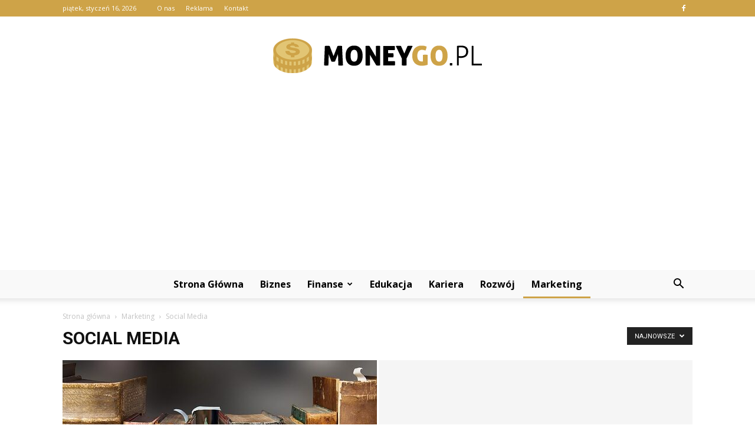

--- FILE ---
content_type: text/html; charset=UTF-8
request_url: https://www.moneygo.pl/category/marketing/social-media/
body_size: 105134
content:
<!doctype html >
<!--[if IE 8]>    <html class="ie8" lang="en"> <![endif]-->
<!--[if IE 9]>    <html class="ie9" lang="en"> <![endif]-->
<!--[if gt IE 8]><!--> <html lang="pl-PL" prefix="og: http://ogp.me/ns#"> <!--<![endif]-->
<head>
    <title>Social Media - moneygo.pl</title>
    <meta charset="UTF-8" />
    <meta name="viewport" content="width=device-width, initial-scale=1.0">
    <link rel="pingback" href="https://www.moneygo.pl/xmlrpc.php" />
    
<!-- This site is optimized with the Yoast SEO plugin v7.1 - https://yoast.com/wordpress/plugins/seo/ -->
<link rel="canonical" href="https://www.moneygo.pl/category/marketing/social-media/" />
<link rel="next" href="https://www.moneygo.pl/category/marketing/social-media/page/2/" />
<meta property="og:locale" content="pl_PL" />
<meta property="og:type" content="object" />
<meta property="og:title" content="Social Media - moneygo.pl" />
<meta property="og:url" content="https://www.moneygo.pl/category/marketing/social-media/" />
<meta property="og:site_name" content="moneygo.pl" />
<meta name="twitter:card" content="summary_large_image" />
<meta name="twitter:title" content="Social Media - moneygo.pl" />
<!-- / Yoast SEO plugin. -->

<link rel='dns-prefetch' href='//fonts.googleapis.com' />
<link rel='dns-prefetch' href='//s.w.org' />
<link rel="alternate" type="application/rss+xml" title="moneygo.pl &raquo; Kanał z wpisami" href="https://www.moneygo.pl/feed/" />
<link rel="alternate" type="application/rss+xml" title="moneygo.pl &raquo; Kanał z komentarzami" href="https://www.moneygo.pl/comments/feed/" />
<link rel="alternate" type="application/rss+xml" title="moneygo.pl &raquo; Kanał z wpisami zaszufladkowanymi do kategorii Social Media" href="https://www.moneygo.pl/category/marketing/social-media/feed/" />
		<script type="text/javascript">
			window._wpemojiSettings = {"baseUrl":"https:\/\/s.w.org\/images\/core\/emoji\/11\/72x72\/","ext":".png","svgUrl":"https:\/\/s.w.org\/images\/core\/emoji\/11\/svg\/","svgExt":".svg","source":{"concatemoji":"https:\/\/www.moneygo.pl\/wp-includes\/js\/wp-emoji-release.min.js?ver=4.9.26"}};
			!function(e,a,t){var n,r,o,i=a.createElement("canvas"),p=i.getContext&&i.getContext("2d");function s(e,t){var a=String.fromCharCode;p.clearRect(0,0,i.width,i.height),p.fillText(a.apply(this,e),0,0);e=i.toDataURL();return p.clearRect(0,0,i.width,i.height),p.fillText(a.apply(this,t),0,0),e===i.toDataURL()}function c(e){var t=a.createElement("script");t.src=e,t.defer=t.type="text/javascript",a.getElementsByTagName("head")[0].appendChild(t)}for(o=Array("flag","emoji"),t.supports={everything:!0,everythingExceptFlag:!0},r=0;r<o.length;r++)t.supports[o[r]]=function(e){if(!p||!p.fillText)return!1;switch(p.textBaseline="top",p.font="600 32px Arial",e){case"flag":return s([55356,56826,55356,56819],[55356,56826,8203,55356,56819])?!1:!s([55356,57332,56128,56423,56128,56418,56128,56421,56128,56430,56128,56423,56128,56447],[55356,57332,8203,56128,56423,8203,56128,56418,8203,56128,56421,8203,56128,56430,8203,56128,56423,8203,56128,56447]);case"emoji":return!s([55358,56760,9792,65039],[55358,56760,8203,9792,65039])}return!1}(o[r]),t.supports.everything=t.supports.everything&&t.supports[o[r]],"flag"!==o[r]&&(t.supports.everythingExceptFlag=t.supports.everythingExceptFlag&&t.supports[o[r]]);t.supports.everythingExceptFlag=t.supports.everythingExceptFlag&&!t.supports.flag,t.DOMReady=!1,t.readyCallback=function(){t.DOMReady=!0},t.supports.everything||(n=function(){t.readyCallback()},a.addEventListener?(a.addEventListener("DOMContentLoaded",n,!1),e.addEventListener("load",n,!1)):(e.attachEvent("onload",n),a.attachEvent("onreadystatechange",function(){"complete"===a.readyState&&t.readyCallback()})),(n=t.source||{}).concatemoji?c(n.concatemoji):n.wpemoji&&n.twemoji&&(c(n.twemoji),c(n.wpemoji)))}(window,document,window._wpemojiSettings);
		</script>
		<style type="text/css">
img.wp-smiley,
img.emoji {
	display: inline !important;
	border: none !important;
	box-shadow: none !important;
	height: 1em !important;
	width: 1em !important;
	margin: 0 .07em !important;
	vertical-align: -0.1em !important;
	background: none !important;
	padding: 0 !important;
}
</style>
<link rel='stylesheet' id='yasrcss-css'  href='https://www.moneygo.pl/wp-content/plugins/yet-another-stars-rating/css/yasr.css' type='text/css' media='all' />
<style id='yasrcss-inline-css' type='text/css'>

		.rateit .rateit-range {
			background: url(https://www.moneygo.pl/wp-content/plugins/yet-another-stars-rating/img/stars_16_flat.png) left 0px !important;
		}

		.rateit .rateit-hover {
			background: url(https://www.moneygo.pl/wp-content/plugins/yet-another-stars-rating/img/stars_16_flat.png) left -21px !important;
		}

		.rateit .rateit-selected {
			background: url(https://www.moneygo.pl/wp-content/plugins/yet-another-stars-rating/img/stars_16_flat.png) left -42px !important;
		}

		div.medium .rateit-range {
			/*White*/
			background: url(https://www.moneygo.pl/wp-content/plugins/yet-another-stars-rating/img/stars_24_flat.png) left 0px !important;
		}

		div.medium .rateit-hover {
			/*Red*/
			background: url(https://www.moneygo.pl/wp-content/plugins/yet-another-stars-rating/img/stars_24_flat.png) left -29px !important;
		}

		div.medium .rateit-selected {
			/*Yellow*/
			background: url(https://www.moneygo.pl/wp-content/plugins/yet-another-stars-rating/img/stars_24_flat.png) left -58px !important;
		}

		/* Creating set 32 */

		div.bigstars .rateit-range {
			/*White*/
			background: url(https://www.moneygo.pl/wp-content/plugins/yet-another-stars-rating/img/stars_32_flat.png) left 0px !important;
		}

		div.bigstars .rateit-hover{
			/*red*/
			background: url(https://www.moneygo.pl/wp-content/plugins/yet-another-stars-rating/img/stars_32_flat.png) left -37px !important;
		}

		div.bigstars .rateit-selected
		{
			/*Gold*/
			background: url(https://www.moneygo.pl/wp-content/plugins/yet-another-stars-rating/img/stars_32_flat.png) left -74px !important;
		}

	
</style>
<link rel='stylesheet' id='jquery-ui-css'  href='https://www.moneygo.pl/wp-content/plugins/yet-another-stars-rating/css/jquery-ui.css?ver=1.11.2' type='text/css' media='all' />
<link rel='stylesheet' id='dashicons-css'  href='https://www.moneygo.pl/wp-includes/css/dashicons.min.css?ver=4.9.26' type='text/css' media='all' />
<link rel='stylesheet' id='yasrcsslightscheme-css'  href='https://www.moneygo.pl/wp-content/plugins/yet-another-stars-rating/css/yasr-table-light.css' type='text/css' media='all' />
<link rel='stylesheet' id='google-fonts-style-css'  href='https://fonts.googleapis.com/css?family=Roboto%3A300%2C400%2C400italic%2C500%2C500italic%2C700%2C900%7COpen+Sans%3A300italic%2C400%2C400italic%2C600%2C600italic%2C700&#038;ver=7.8.1' type='text/css' media='all' />
<link rel='stylesheet' id='js_composer_front-css'  href='https://www.moneygo.pl/wp-content/plugins/js_composer/assets/css/js_composer.min.css?ver=5.1.1' type='text/css' media='all' />
<link rel='stylesheet' id='td-theme-css'  href='https://www.moneygo.pl/wp-content/themes/Newspaper/style.css?ver=7.8.1' type='text/css' media='all' />
<link rel='stylesheet' id='td-theme-demo-style-css'  href='https://www.moneygo.pl/wp-content/themes/Newspaper/includes/demos/blog_cars/demo_style.css?ver=7.8.1' type='text/css' media='all' />
<script type='text/javascript' src='https://www.moneygo.pl/wp-includes/js/jquery/jquery.js?ver=1.12.4'></script>
<script type='text/javascript' src='https://www.moneygo.pl/wp-includes/js/jquery/jquery-migrate.min.js?ver=1.4.1'></script>
<link rel='https://api.w.org/' href='https://www.moneygo.pl/wp-json/' />
<link rel="EditURI" type="application/rsd+xml" title="RSD" href="https://www.moneygo.pl/xmlrpc.php?rsd" />
<link rel="wlwmanifest" type="application/wlwmanifest+xml" href="https://www.moneygo.pl/wp-includes/wlwmanifest.xml" /> 
<meta name="generator" content="WordPress 4.9.26" />
<!--[if lt IE 9]><script src="https://html5shim.googlecode.com/svn/trunk/html5.js"></script><![endif]-->
    <meta name="generator" content="Powered by Visual Composer - drag and drop page builder for WordPress."/>
<!--[if lte IE 9]><link rel="stylesheet" type="text/css" href="https://www.moneygo.pl/wp-content/plugins/js_composer/assets/css/vc_lte_ie9.min.css" media="screen"><![endif]-->
<!-- JS generated by theme -->

<script>
    
    

	    var tdBlocksArray = []; //here we store all the items for the current page

	    //td_block class - each ajax block uses a object of this class for requests
	    function tdBlock() {
		    this.id = '';
		    this.block_type = 1; //block type id (1-234 etc)
		    this.atts = '';
		    this.td_column_number = '';
		    this.td_current_page = 1; //
		    this.post_count = 0; //from wp
		    this.found_posts = 0; //from wp
		    this.max_num_pages = 0; //from wp
		    this.td_filter_value = ''; //current live filter value
		    this.is_ajax_running = false;
		    this.td_user_action = ''; // load more or infinite loader (used by the animation)
		    this.header_color = '';
		    this.ajax_pagination_infinite_stop = ''; //show load more at page x
	    }


        // td_js_generator - mini detector
        (function(){
            var htmlTag = document.getElementsByTagName("html")[0];

            if ( navigator.userAgent.indexOf("MSIE 10.0") > -1 ) {
                htmlTag.className += ' ie10';
            }

            if ( !!navigator.userAgent.match(/Trident.*rv\:11\./) ) {
                htmlTag.className += ' ie11';
            }

            if ( /(iPad|iPhone|iPod)/g.test(navigator.userAgent) ) {
                htmlTag.className += ' td-md-is-ios';
            }

            var user_agent = navigator.userAgent.toLowerCase();
            if ( user_agent.indexOf("android") > -1 ) {
                htmlTag.className += ' td-md-is-android';
            }

            if ( -1 !== navigator.userAgent.indexOf('Mac OS X')  ) {
                htmlTag.className += ' td-md-is-os-x';
            }

            if ( /chrom(e|ium)/.test(navigator.userAgent.toLowerCase()) ) {
               htmlTag.className += ' td-md-is-chrome';
            }

            if ( -1 !== navigator.userAgent.indexOf('Firefox') ) {
                htmlTag.className += ' td-md-is-firefox';
            }

            if ( -1 !== navigator.userAgent.indexOf('Safari') && -1 === navigator.userAgent.indexOf('Chrome') ) {
                htmlTag.className += ' td-md-is-safari';
            }

            if( -1 !== navigator.userAgent.indexOf('IEMobile') ){
                htmlTag.className += ' td-md-is-iemobile';
            }

        })();




        var tdLocalCache = {};

        ( function () {
            "use strict";

            tdLocalCache = {
                data: {},
                remove: function (resource_id) {
                    delete tdLocalCache.data[resource_id];
                },
                exist: function (resource_id) {
                    return tdLocalCache.data.hasOwnProperty(resource_id) && tdLocalCache.data[resource_id] !== null;
                },
                get: function (resource_id) {
                    return tdLocalCache.data[resource_id];
                },
                set: function (resource_id, cachedData) {
                    tdLocalCache.remove(resource_id);
                    tdLocalCache.data[resource_id] = cachedData;
                }
            };
        })();

    
    
var td_viewport_interval_list=[{"limitBottom":767,"sidebarWidth":228},{"limitBottom":1018,"sidebarWidth":300},{"limitBottom":1140,"sidebarWidth":324}];
var td_animation_stack_effect="type0";
var tds_animation_stack=true;
var td_animation_stack_specific_selectors=".entry-thumb, img";
var td_animation_stack_general_selectors=".td-animation-stack img, .td-animation-stack .entry-thumb, .post img";
var td_ajax_url="https:\/\/www.moneygo.pl\/wp-admin\/admin-ajax.php?td_theme_name=Newspaper&v=7.8.1";
var td_get_template_directory_uri="https:\/\/www.moneygo.pl\/wp-content\/themes\/Newspaper";
var tds_snap_menu="";
var tds_logo_on_sticky="";
var tds_header_style="10";
var td_please_wait="Prosz\u0119 czeka\u0107 ...";
var td_email_user_pass_incorrect="U\u017cytkownik lub has\u0142o niepoprawne!";
var td_email_user_incorrect="E-mail lub nazwa u\u017cytkownika jest niepoprawna!";
var td_email_incorrect="E-mail niepoprawny!";
var tds_more_articles_on_post_enable="";
var tds_more_articles_on_post_time_to_wait="";
var tds_more_articles_on_post_pages_distance_from_top=0;
var tds_theme_color_site_wide="#cea348";
var tds_smart_sidebar="enabled";
var tdThemeName="Newspaper";
var td_magnific_popup_translation_tPrev="Poprzedni (Strza\u0142ka w lewo)";
var td_magnific_popup_translation_tNext="Nast\u0119pny (Strza\u0142ka w prawo)";
var td_magnific_popup_translation_tCounter="%curr% z %total%";
var td_magnific_popup_translation_ajax_tError="Zawarto\u015b\u0107 z %url% nie mo\u017ce by\u0107 za\u0142adowana.";
var td_magnific_popup_translation_image_tError="Obraz #%curr% nie mo\u017ce by\u0107 za\u0142adowany.";
var td_ad_background_click_link="";
var td_ad_background_click_target="";
</script>


<!-- Header style compiled by theme -->

<style>
    
.td-header-wrap .black-menu .sf-menu > .current-menu-item > a,
    .td-header-wrap .black-menu .sf-menu > .current-menu-ancestor > a,
    .td-header-wrap .black-menu .sf-menu > .current-category-ancestor > a,
    .td-header-wrap .black-menu .sf-menu > li > a:hover,
    .td-header-wrap .black-menu .sf-menu > .sfHover > a,
    .td-header-style-12 .td-header-menu-wrap-full,
    .sf-menu > .current-menu-item > a:after,
    .sf-menu > .current-menu-ancestor > a:after,
    .sf-menu > .current-category-ancestor > a:after,
    .sf-menu > li:hover > a:after,
    .sf-menu > .sfHover > a:after,
    .td-header-style-12 .td-affix,
    .header-search-wrap .td-drop-down-search:after,
    .header-search-wrap .td-drop-down-search .btn:hover,
    input[type=submit]:hover,
    .td-read-more a,
    .td-post-category:hover,
    .td-grid-style-1.td-hover-1 .td-big-grid-post:hover .td-post-category,
    .td-grid-style-5.td-hover-1 .td-big-grid-post:hover .td-post-category,
    .td_top_authors .td-active .td-author-post-count,
    .td_top_authors .td-active .td-author-comments-count,
    .td_top_authors .td_mod_wrap:hover .td-author-post-count,
    .td_top_authors .td_mod_wrap:hover .td-author-comments-count,
    .td-404-sub-sub-title a:hover,
    .td-search-form-widget .wpb_button:hover,
    .td-rating-bar-wrap div,
    .td_category_template_3 .td-current-sub-category,
    .dropcap,
    .td_wrapper_video_playlist .td_video_controls_playlist_wrapper,
    .wpb_default,
    .wpb_default:hover,
    .td-left-smart-list:hover,
    .td-right-smart-list:hover,
    .woocommerce-checkout .woocommerce input.button:hover,
    .woocommerce-page .woocommerce a.button:hover,
    .woocommerce-account div.woocommerce .button:hover,
    #bbpress-forums button:hover,
    .bbp_widget_login .button:hover,
    .td-footer-wrapper .td-post-category,
    .td-footer-wrapper .widget_product_search input[type="submit"]:hover,
    .woocommerce .product a.button:hover,
    .woocommerce .product #respond input#submit:hover,
    .woocommerce .checkout input#place_order:hover,
    .woocommerce .woocommerce.widget .button:hover,
    .single-product .product .summary .cart .button:hover,
    .woocommerce-cart .woocommerce table.cart .button:hover,
    .woocommerce-cart .woocommerce .shipping-calculator-form .button:hover,
    .td-next-prev-wrap a:hover,
    .td-load-more-wrap a:hover,
    .td-post-small-box a:hover,
    .page-nav .current,
    .page-nav:first-child > div,
    .td_category_template_8 .td-category-header .td-category a.td-current-sub-category,
    .td_category_template_4 .td-category-siblings .td-category a:hover,
    #bbpress-forums .bbp-pagination .current,
    #bbpress-forums #bbp-single-user-details #bbp-user-navigation li.current a,
    .td-theme-slider:hover .slide-meta-cat a,
    a.vc_btn-black:hover,
    .td-trending-now-wrapper:hover .td-trending-now-title,
    .td-scroll-up,
    .td-smart-list-button:hover,
    .td-weather-information:before,
    .td-weather-week:before,
    .td_block_exchange .td-exchange-header:before,
    .td_block_big_grid_9.td-grid-style-1 .td-post-category,
    .td_block_big_grid_9.td-grid-style-5 .td-post-category,
    .td-grid-style-6.td-hover-1 .td-module-thumb:after,
    .td-pulldown-syle-2 .td-subcat-dropdown ul:after,
    .td_block_template_9 .td-block-title:after,
    .td_block_template_15 .td-block-title:before {
        background-color: #cea348;
    }

    .global-block-template-4 .td-related-title .td-cur-simple-item:before {
        border-color: #cea348 transparent transparent transparent !important;
    }

    .woocommerce .woocommerce-message .button:hover,
    .woocommerce .woocommerce-error .button:hover,
    .woocommerce .woocommerce-info .button:hover,
    .global-block-template-4 .td-related-title .td-cur-simple-item,
    .global-block-template-3 .td-related-title .td-cur-simple-item,
    .global-block-template-9 .td-related-title:after {
        background-color: #cea348 !important;
    }

    .woocommerce .product .onsale,
    .woocommerce.widget .ui-slider .ui-slider-handle {
        background: none #cea348;
    }

    .woocommerce.widget.widget_layered_nav_filters ul li a {
        background: none repeat scroll 0 0 #cea348 !important;
    }

    a,
    cite a:hover,
    .td_mega_menu_sub_cats .cur-sub-cat,
    .td-mega-span h3 a:hover,
    .td_mod_mega_menu:hover .entry-title a,
    .header-search-wrap .result-msg a:hover,
    .top-header-menu li a:hover,
    .top-header-menu .current-menu-item > a,
    .top-header-menu .current-menu-ancestor > a,
    .top-header-menu .current-category-ancestor > a,
    .td-social-icon-wrap > a:hover,
    .td-header-sp-top-widget .td-social-icon-wrap a:hover,
    .td-page-content blockquote p,
    .td-post-content blockquote p,
    .mce-content-body blockquote p,
    .comment-content blockquote p,
    .wpb_text_column blockquote p,
    .td_block_text_with_title blockquote p,
    .td_module_wrap:hover .entry-title a,
    .td-subcat-filter .td-subcat-list a:hover,
    .td-subcat-filter .td-subcat-dropdown a:hover,
    .td_quote_on_blocks,
    .dropcap2,
    .dropcap3,
    .td_top_authors .td-active .td-authors-name a,
    .td_top_authors .td_mod_wrap:hover .td-authors-name a,
    .td-post-next-prev-content a:hover,
    .author-box-wrap .td-author-social a:hover,
    .td-author-name a:hover,
    .td-author-url a:hover,
    .td_mod_related_posts:hover h3 > a,
    .td-post-template-11 .td-related-title .td-related-left:hover,
    .td-post-template-11 .td-related-title .td-related-right:hover,
    .td-post-template-11 .td-related-title .td-cur-simple-item,
    .td-post-template-11 .td_block_related_posts .td-next-prev-wrap a:hover,
    .comment-reply-link:hover,
    .logged-in-as a:hover,
    #cancel-comment-reply-link:hover,
    .td-search-query,
    .td-category-header .td-pulldown-category-filter-link:hover,
    .td-category-siblings .td-subcat-dropdown a:hover,
    .td-category-siblings .td-subcat-dropdown a.td-current-sub-category,
    .widget a:hover,
    .archive .widget_archive .current,
    .archive .widget_archive .current a,
    .widget_calendar tfoot a:hover,
    .woocommerce a.added_to_cart:hover,
    #bbpress-forums li.bbp-header .bbp-reply-content span a:hover,
    #bbpress-forums .bbp-forum-freshness a:hover,
    #bbpress-forums .bbp-topic-freshness a:hover,
    #bbpress-forums .bbp-forums-list li a:hover,
    #bbpress-forums .bbp-forum-title:hover,
    #bbpress-forums .bbp-topic-permalink:hover,
    #bbpress-forums .bbp-topic-started-by a:hover,
    #bbpress-forums .bbp-topic-started-in a:hover,
    #bbpress-forums .bbp-body .super-sticky li.bbp-topic-title .bbp-topic-permalink,
    #bbpress-forums .bbp-body .sticky li.bbp-topic-title .bbp-topic-permalink,
    .widget_display_replies .bbp-author-name,
    .widget_display_topics .bbp-author-name,
    .footer-text-wrap .footer-email-wrap a,
    .td-subfooter-menu li a:hover,
    .footer-social-wrap a:hover,
    a.vc_btn-black:hover,
    .td-smart-list-dropdown-wrap .td-smart-list-button:hover,
    .td_module_17 .td-read-more a:hover,
    .td_module_18 .td-read-more a:hover,
    .td_module_19 .td-post-author-name a:hover,
    .td-instagram-user a,
    .td-pulldown-syle-2 .td-subcat-dropdown:hover .td-subcat-more span,
    .td-pulldown-syle-2 .td-subcat-dropdown:hover .td-subcat-more i,
    .td-pulldown-syle-3 .td-subcat-dropdown:hover .td-subcat-more span,
    .td-pulldown-syle-3 .td-subcat-dropdown:hover .td-subcat-more i,
    .td-block-title-wrap .td-wrapper-pulldown-filter .td-pulldown-filter-display-option:hover,
    .td-block-title-wrap .td-wrapper-pulldown-filter .td-pulldown-filter-display-option:hover i,
    .td-block-title-wrap .td-wrapper-pulldown-filter .td-pulldown-filter-link:hover,
    .td-block-title-wrap .td-wrapper-pulldown-filter .td-pulldown-filter-item .td-cur-simple-item,
    .global-block-template-2 .td-related-title .td-cur-simple-item,
    .global-block-template-5 .td-related-title .td-cur-simple-item,
    .global-block-template-6 .td-related-title .td-cur-simple-item,
    .global-block-template-7 .td-related-title .td-cur-simple-item,
    .global-block-template-8 .td-related-title .td-cur-simple-item,
    .global-block-template-9 .td-related-title .td-cur-simple-item,
    .global-block-template-10 .td-related-title .td-cur-simple-item,
    .global-block-template-11 .td-related-title .td-cur-simple-item,
    .global-block-template-12 .td-related-title .td-cur-simple-item,
    .global-block-template-13 .td-related-title .td-cur-simple-item,
    .global-block-template-14 .td-related-title .td-cur-simple-item,
    .global-block-template-15 .td-related-title .td-cur-simple-item,
    .global-block-template-16 .td-related-title .td-cur-simple-item,
    .global-block-template-17 .td-related-title .td-cur-simple-item,
    .td-theme-wrap .sf-menu ul .td-menu-item > a:hover,
    .td-theme-wrap .sf-menu ul .sfHover > a,
    .td-theme-wrap .sf-menu ul .current-menu-ancestor > a,
    .td-theme-wrap .sf-menu ul .current-category-ancestor > a,
    .td-theme-wrap .sf-menu ul .current-menu-item > a {
        color: #cea348;
    }

    a.vc_btn-black.vc_btn_square_outlined:hover,
    a.vc_btn-black.vc_btn_outlined:hover,
    .td-mega-menu-page .wpb_content_element ul li a:hover,
     .td-theme-wrap .td-aj-search-results .td_module_wrap:hover .entry-title a,
    .td-theme-wrap .header-search-wrap .result-msg a:hover {
        color: #cea348 !important;
    }

    .td-next-prev-wrap a:hover,
    .td-load-more-wrap a:hover,
    .td-post-small-box a:hover,
    .page-nav .current,
    .page-nav:first-child > div,
    .td_category_template_8 .td-category-header .td-category a.td-current-sub-category,
    .td_category_template_4 .td-category-siblings .td-category a:hover,
    #bbpress-forums .bbp-pagination .current,
    .post .td_quote_box,
    .page .td_quote_box,
    a.vc_btn-black:hover,
    .td_block_template_5 .td-block-title > * {
        border-color: #cea348;
    }

    .td_wrapper_video_playlist .td_video_currently_playing:after {
        border-color: #cea348 !important;
    }

    .header-search-wrap .td-drop-down-search:before {
        border-color: transparent transparent #cea348 transparent;
    }

    .block-title > span,
    .block-title > a,
    .block-title > label,
    .widgettitle,
    .widgettitle:after,
    .td-trending-now-title,
    .td-trending-now-wrapper:hover .td-trending-now-title,
    .wpb_tabs li.ui-tabs-active a,
    .wpb_tabs li:hover a,
    .vc_tta-container .vc_tta-color-grey.vc_tta-tabs-position-top.vc_tta-style-classic .vc_tta-tabs-container .vc_tta-tab.vc_active > a,
    .vc_tta-container .vc_tta-color-grey.vc_tta-tabs-position-top.vc_tta-style-classic .vc_tta-tabs-container .vc_tta-tab:hover > a,
    .td_block_template_1 .td-related-title .td-cur-simple-item,
    .woocommerce .product .products h2,
    .td-subcat-filter .td-subcat-dropdown:hover .td-subcat-more {
    	background-color: #cea348;
    }

    .woocommerce div.product .woocommerce-tabs ul.tabs li.active {
    	background-color: #cea348 !important;
    }

    .block-title,
    .td_block_template_1 .td-related-title,
    .wpb_tabs .wpb_tabs_nav,
    .vc_tta-container .vc_tta-color-grey.vc_tta-tabs-position-top.vc_tta-style-classic .vc_tta-tabs-container,
    .woocommerce div.product .woocommerce-tabs ul.tabs:before {
        border-color: #cea348;
    }
    .td_block_wrap .td-subcat-item a.td-cur-simple-item {
	    color: #cea348;
	}


    
    .td-grid-style-4 .entry-title
    {
        background-color: rgba(206, 163, 72, 0.7);
    }

    
    .td-header-wrap .td-header-top-menu-full,
    .td-header-wrap .top-header-menu .sub-menu {
        background-color: #cea348;
    }
    .td-header-style-8 .td-header-top-menu-full {
        background-color: transparent;
    }
    .td-header-style-8 .td-header-top-menu-full .td-header-top-menu {
        background-color: #cea348;
        padding-left: 15px;
        padding-right: 15px;
    }

    .td-header-wrap .td-header-top-menu-full .td-header-top-menu,
    .td-header-wrap .td-header-top-menu-full {
        border-bottom: none;
    }


    
    .td-header-top-menu,
    .td-header-top-menu a,
    .td-header-wrap .td-header-top-menu-full .td-header-top-menu,
    .td-header-wrap .td-header-top-menu-full a,
    .td-header-style-8 .td-header-top-menu,
    .td-header-style-8 .td-header-top-menu a {
        color: #ffffff;
    }

    
    .top-header-menu .current-menu-item > a,
    .top-header-menu .current-menu-ancestor > a,
    .top-header-menu .current-category-ancestor > a,
    .top-header-menu li a:hover {
        color: #111111;
    }

    
    .td-header-wrap .td-header-sp-top-widget .td-icon-font {
        color: #ffffff;
    }

    
    .td-header-wrap .td-header-menu-wrap-full,
    .sf-menu > .current-menu-ancestor > a,
    .sf-menu > .current-category-ancestor > a,
    .td-header-menu-wrap.td-affix,
    .td-header-style-3 .td-header-main-menu,
    .td-header-style-3 .td-affix .td-header-main-menu,
    .td-header-style-4 .td-header-main-menu,
    .td-header-style-4 .td-affix .td-header-main-menu,
    .td-header-style-8 .td-header-menu-wrap.td-affix,
    .td-header-style-8 .td-header-top-menu-full {
		background-color: #f9f9f9;
    }


    .td-boxed-layout .td-header-style-3 .td-header-menu-wrap,
    .td-boxed-layout .td-header-style-4 .td-header-menu-wrap,
    .td-header-style-3 .td_stretch_content .td-header-menu-wrap,
    .td-header-style-4 .td_stretch_content .td-header-menu-wrap {
    	background-color: #f9f9f9 !important;
    }


    @media (min-width: 1019px) {
        .td-header-style-1 .td-header-sp-recs,
        .td-header-style-1 .td-header-sp-logo {
            margin-bottom: 28px;
        }
    }

    @media (min-width: 768px) and (max-width: 1018px) {
        .td-header-style-1 .td-header-sp-recs,
        .td-header-style-1 .td-header-sp-logo {
            margin-bottom: 14px;
        }
    }

    .td-header-style-7 .td-header-top-menu {
        border-bottom: none;
    }


    
    .sf-menu > .current-menu-item > a:after,
    .sf-menu > .current-menu-ancestor > a:after,
    .sf-menu > .current-category-ancestor > a:after,
    .sf-menu > li:hover > a:after,
    .sf-menu > .sfHover > a:after,
    .td_block_mega_menu .td-next-prev-wrap a:hover,
    .td-mega-span .td-post-category:hover,
    .td-header-wrap .black-menu .sf-menu > li > a:hover,
    .td-header-wrap .black-menu .sf-menu > .current-menu-ancestor > a,
    .td-header-wrap .black-menu .sf-menu > .sfHover > a,
    .header-search-wrap .td-drop-down-search:after,
    .header-search-wrap .td-drop-down-search .btn:hover,
    .td-header-wrap .black-menu .sf-menu > .current-menu-item > a,
    .td-header-wrap .black-menu .sf-menu > .current-menu-ancestor > a,
    .td-header-wrap .black-menu .sf-menu > .current-category-ancestor > a {
        background-color: #cea348;
    }


    .td_block_mega_menu .td-next-prev-wrap a:hover {
        border-color: #cea348;
    }

    .header-search-wrap .td-drop-down-search:before {
        border-color: transparent transparent #cea348 transparent;
    }

    .td_mega_menu_sub_cats .cur-sub-cat,
    .td_mod_mega_menu:hover .entry-title a,
    .td-theme-wrap .sf-menu ul .td-menu-item > a:hover,
    .td-theme-wrap .sf-menu ul .sfHover > a,
    .td-theme-wrap .sf-menu ul .current-menu-ancestor > a,
    .td-theme-wrap .sf-menu ul .current-category-ancestor > a,
    .td-theme-wrap .sf-menu ul .current-menu-item > a {
        color: #cea348;
    }


    
    .td-header-wrap .td-header-menu-wrap .sf-menu > li > a,
    .td-header-wrap .header-search-wrap .td-icon-search {
        color: #000000;
    }

    
    .td-menu-background:before,
    .td-search-background:before {
        background: rgba(30,18,0,0.8);
        background: -moz-linear-gradient(top, rgba(30,18,0,0.8) 0%, rgba(226,160,45,0.8) 100%);
        background: -webkit-gradient(left top, left bottom, color-stop(0%, rgba(30,18,0,0.8)), color-stop(100%, rgba(226,160,45,0.8)));
        background: -webkit-linear-gradient(top, rgba(30,18,0,0.8) 0%, rgba(226,160,45,0.8) 100%);
        background: -o-linear-gradient(top, rgba(30,18,0,0.8) 0%, @mobileu_gradient_two_mob 100%);
        background: -ms-linear-gradient(top, rgba(30,18,0,0.8) 0%, rgba(226,160,45,0.8) 100%);
        background: linear-gradient(to bottom, rgba(30,18,0,0.8) 0%, rgba(226,160,45,0.8) 100%);
        filter: progid:DXImageTransform.Microsoft.gradient( startColorstr='rgba(30,18,0,0.8)', endColorstr='rgba(226,160,45,0.8)', GradientType=0 );
    }

    
    .td-footer-wrapper,
    .td-footer-wrapper .td_block_template_7 .td-block-title > *,
    .td-footer-wrapper .td_block_template_17 .td-block-title,
    .td-footer-wrapper .td-block-title-wrap .td-wrapper-pulldown-filter {
        background-color: #f9f9f9;
    }

    
    .td-footer-wrapper,
    .td-footer-wrapper a,
    .td-footer-wrapper .block-title a,
    .td-footer-wrapper .block-title span,
    .td-footer-wrapper .block-title label,
    .td-footer-wrapper .td-excerpt,
    .td-footer-wrapper .td-post-author-name span,
    .td-footer-wrapper .td-post-date,
    .td-footer-wrapper .td-social-style3 .td_social_type a,
    .td-footer-wrapper .td-social-style3,
    .td-footer-wrapper .td-social-style4 .td_social_type a,
    .td-footer-wrapper .td-social-style4,
    .td-footer-wrapper .td-social-style9,
    .td-footer-wrapper .td-social-style10,
    .td-footer-wrapper .td-social-style2 .td_social_type a,
    .td-footer-wrapper .td-social-style8 .td_social_type a,
    .td-footer-wrapper .td-social-style2 .td_social_type,
    .td-footer-wrapper .td-social-style8 .td_social_type,
    .td-footer-template-13 .td-social-name,
    .td-footer-wrapper .td_block_template_7 .td-block-title > * {
        color: #000000;
    }

    .td-footer-wrapper .widget_calendar th,
    .td-footer-wrapper .widget_calendar td,
    .td-footer-wrapper .td-social-style2 .td_social_type .td-social-box,
    .td-footer-wrapper .td-social-style8 .td_social_type .td-social-box,
    .td-social-style-2 .td-icon-font:after {
        border-color: #000000;
    }

    .td-footer-wrapper .td-module-comments a,
    .td-footer-wrapper .td-post-category,
    .td-footer-wrapper .td-slide-meta .td-post-author-name span,
    .td-footer-wrapper .td-slide-meta .td-post-date {
        color: #fff;
    }

    
    .td-footer-bottom-full .td-container::before {
        background-color: rgba(0, 0, 0, 0.1);
    }

    
	.td-footer-wrapper .block-title > span,
    .td-footer-wrapper .block-title > a,
    .td-footer-wrapper .widgettitle,
    .td-theme-wrap .td-footer-wrapper .td-container .td-block-title > *,
    .td-theme-wrap .td-footer-wrapper .td_block_template_6 .td-block-title:before {
    	color: #cea348;
    }

    
    .td-footer-wrapper .footer-social-wrap .td-icon-font {
        color: #000000;
    }

    
    .td-sub-footer-container {
        background-color: #cea348;
    }

    
    .td-sub-footer-container,
    .td-subfooter-menu li a {
        color: #ffffff;
    }

    
    .td-subfooter-menu li a:hover {
        color: #bababa;
    }


    
    ul.sf-menu > .td-menu-item > a {
        font-size:16px;
	text-transform:capitalize;
	
    }
    
    .block-title > span,
    .block-title > a,
    .widgettitle,
    .td-trending-now-title,
    .wpb_tabs li a,
    .vc_tta-container .vc_tta-color-grey.vc_tta-tabs-position-top.vc_tta-style-classic .vc_tta-tabs-container .vc_tta-tab > a,
    .td-theme-wrap .td-related-title a,
    .woocommerce div.product .woocommerce-tabs ul.tabs li a,
    .woocommerce .product .products h2,
    .td-theme-wrap .td-block-title {
        font-family:"Open Sans";
	font-size:17px;
	font-weight:bold;
	text-transform:capitalize;
	
    }
    
    .td_module_11 .td-module-title {
    	font-weight:bold;
	
    }
    
    .td_block_trending_now .entry-title a {
    	font-size:14px;
	
    }
    
    .widget_archive a,
    .widget_calendar,
    .widget_categories a,
    .widget_nav_menu a,
    .widget_meta a,
    .widget_pages a,
    .widget_recent_comments a,
    .widget_recent_entries a,
    .widget_text .textwidget,
    .widget_tag_cloud a,
    .widget_search input,
    .woocommerce .product-categories a,
    .widget_display_forums a,
    .widget_display_replies a,
    .widget_display_topics a,
    .widget_display_views a,
    .widget_display_stats {
    	font-family:Roboto;
	font-size:16px;
	font-weight:bold;
	
    }



/* Style generated by theme for demo: blog_cars */

.td-blog-cars .block-title,
		.td-blog-cars .td-related-title,
		.td-blog-cars .td_module_19 .td-read-more a {
    		background-color: #cea348;
    	}

		
		.td-blog-cars .td-header-style-2 .sf-menu > li > a:hover,
		.td-blog-cars .td-header-style-2 .sf-menu > .sfHover > a,
		.td-blog-cars .td-header-style-2 .sf-menu > .current-menu-item > a,
		.td-blog-cars .td-header-style-2 .sf-menu > .current-menu-ancestor > a,
		.td-blog-cars .td-header-style-2 .sf-menu > .current-category-ancestor > a {
   		    color: #cea348;
   		}
</style>

<script>
  (function(i,s,o,g,r,a,m){i['GoogleAnalyticsObject']=r;i[r]=i[r]||function(){
  (i[r].q=i[r].q||[]).push(arguments)},i[r].l=1*new Date();a=s.createElement(o),
  m=s.getElementsByTagName(o)[0];a.async=1;a.src=g;m.parentNode.insertBefore(a,m)
  })(window,document,'script','https://www.google-analytics.com/analytics.js','ga');

  ga('create', 'UA-121238536-3', 'auto');
  ga('send', 'pageview');

</script><noscript><style type="text/css"> .wpb_animate_when_almost_visible { opacity: 1; }</style></noscript>    <script async src="https://pagead2.googlesyndication.com/pagead/js/adsbygoogle.js?client=ca-pub-8625692594371015"
     crossorigin="anonymous"></script>
</head>

<body class="archive category category-social-media category-49 global-block-template-1 td-blog-cars td_category_template_1 td_category_top_posts_style_4 wpb-js-composer js-comp-ver-5.1.1 vc_responsive td-animation-stack-type0 td-full-layout" itemscope="itemscope" itemtype="https://schema.org/WebPage">

        <div class="td-scroll-up"><i class="td-icon-menu-up"></i></div>
    
    <div class="td-menu-background"></div>
<div id="td-mobile-nav">
    <div class="td-mobile-container">
        <!-- mobile menu top section -->
        <div class="td-menu-socials-wrap">
            <!-- socials -->
            <div class="td-menu-socials">
                
        <span class="td-social-icon-wrap">
            <a target="_blank" href="https://www.facebook.com/Moneygopl-350740015669019/" title="Facebook">
                <i class="td-icon-font td-icon-facebook"></i>
            </a>
        </span>            </div>
            <!-- close button -->
            <div class="td-mobile-close">
                <a href="#"><i class="td-icon-close-mobile"></i></a>
            </div>
        </div>

        <!-- login section -->
        
        <!-- menu section -->
        <div class="td-mobile-content">
            <div class="menu-kategorie-container"><ul id="menu-kategorie" class="td-mobile-main-menu"><li id="menu-item-101" class="menu-item menu-item-type-post_type menu-item-object-page menu-item-home menu-item-first menu-item-101"><a href="https://www.moneygo.pl/">Strona główna</a></li>
<li id="menu-item-102" class="menu-item menu-item-type-taxonomy menu-item-object-category menu-item-102"><a href="https://www.moneygo.pl/category/biznes/">Biznes</a></li>
<li id="menu-item-104" class="menu-item menu-item-type-taxonomy menu-item-object-category menu-item-has-children menu-item-104"><a href="https://www.moneygo.pl/category/finanse/">Finanse<i class="td-icon-menu-right td-element-after"></i></a>
<ul class="sub-menu">
	<li id="menu-item-1164" class="menu-item menu-item-type-taxonomy menu-item-object-category menu-item-has-children menu-item-1164"><a href="https://www.moneygo.pl/category/finanse/zarzadzanie-finansami/">Zarządzanie finansami<i class="td-icon-menu-right td-element-after"></i></a>
	<ul class="sub-menu">
		<li id="menu-item-1165" class="menu-item menu-item-type-taxonomy menu-item-object-category menu-item-has-children menu-item-1165"><a href="https://www.moneygo.pl/category/finanse/zarzadzanie-finansami/budzet-domowy/">Budżet domowy<i class="td-icon-menu-right td-element-after"></i></a>
		<ul class="sub-menu">
			<li id="menu-item-1166" class="menu-item menu-item-type-taxonomy menu-item-object-category menu-item-1166"><a href="https://www.moneygo.pl/category/finanse/zarzadzanie-finansami/budzet-domowy/emerytura/">Emerytura</a></li>
			<li id="menu-item-1167" class="menu-item menu-item-type-taxonomy menu-item-object-category menu-item-1167"><a href="https://www.moneygo.pl/category/finanse/zarzadzanie-finansami/budzet-domowy/inwestowanie/">Inwestowanie</a></li>
			<li id="menu-item-1168" class="menu-item menu-item-type-taxonomy menu-item-object-category menu-item-1168"><a href="https://www.moneygo.pl/category/finanse/zarzadzanie-finansami/budzet-domowy/konta-oszczednosciowe/">Konta oszczędnościowe</a></li>
			<li id="menu-item-1169" class="menu-item menu-item-type-taxonomy menu-item-object-category menu-item-1169"><a href="https://www.moneygo.pl/category/finanse/zarzadzanie-finansami/budzet-domowy/kredyty-hipoteczne/">Kredyty hipoteczne</a></li>
			<li id="menu-item-1170" class="menu-item menu-item-type-taxonomy menu-item-object-category menu-item-1170"><a href="https://www.moneygo.pl/category/finanse/zarzadzanie-finansami/budzet-domowy/ksiegowosc-domowa/">Księgowość domowa</a></li>
			<li id="menu-item-1171" class="menu-item menu-item-type-taxonomy menu-item-object-category menu-item-1171"><a href="https://www.moneygo.pl/category/finanse/zarzadzanie-finansami/budzet-domowy/lokaty/">Lokaty</a></li>
			<li id="menu-item-1172" class="menu-item menu-item-type-taxonomy menu-item-object-category menu-item-1172"><a href="https://www.moneygo.pl/category/finanse/zarzadzanie-finansami/budzet-domowy/oszczedzanie/">Oszczędzanie</a></li>
			<li id="menu-item-1173" class="menu-item menu-item-type-taxonomy menu-item-object-category menu-item-1173"><a href="https://www.moneygo.pl/category/finanse/zarzadzanie-finansami/budzet-domowy/planowanie-wydatkow/">Planowanie wydatków</a></li>
			<li id="menu-item-1174" class="menu-item menu-item-type-taxonomy menu-item-object-category menu-item-1174"><a href="https://www.moneygo.pl/category/finanse/zarzadzanie-finansami/budzet-domowy/podatki/">Podatki</a></li>
			<li id="menu-item-1175" class="menu-item menu-item-type-taxonomy menu-item-object-category menu-item-1175"><a href="https://www.moneygo.pl/category/finanse/zarzadzanie-finansami/budzet-domowy/pozyczki-pozabankowe/">Pożyczki pozabankowe</a></li>
		</ul>
</li>
	</ul>
</li>
</ul>
</li>
<li id="menu-item-103" class="menu-item menu-item-type-taxonomy menu-item-object-category menu-item-103"><a href="https://www.moneygo.pl/category/edukacja/">Edukacja</a></li>
<li id="menu-item-105" class="menu-item menu-item-type-taxonomy menu-item-object-category menu-item-105"><a href="https://www.moneygo.pl/category/kariera/">Kariera</a></li>
<li id="menu-item-106" class="menu-item menu-item-type-taxonomy menu-item-object-category menu-item-106"><a href="https://www.moneygo.pl/category/rozwoj/">Rozwój</a></li>
<li id="menu-item-564" class="menu-item menu-item-type-taxonomy menu-item-object-category current-category-ancestor menu-item-564"><a href="https://www.moneygo.pl/category/marketing/">Marketing</a></li>
</ul></div>        </div>
    </div>

    <!-- register/login section -->
    </div>    <div class="td-search-background"></div>
<div class="td-search-wrap-mob">
	<div class="td-drop-down-search" aria-labelledby="td-header-search-button">
		<form method="get" class="td-search-form" action="https://www.moneygo.pl/">
			<!-- close button -->
			<div class="td-search-close">
				<a href="#"><i class="td-icon-close-mobile"></i></a>
			</div>
			<div role="search" class="td-search-input">
				<span>Wyszukiwanie</span>
				<input id="td-header-search-mob" type="text" value="" name="s" autocomplete="off" />
			</div>
		</form>
		<div id="td-aj-search-mob"></div>
	</div>
</div>    
    
    <div id="td-outer-wrap" class="td-theme-wrap">
    
        <!--
Header style 10
-->

<div class="td-header-wrap td-header-style-10">

	<div class="td-header-top-menu-full td-container-wrap ">
		<div class="td-container td-header-row td-header-top-menu">
            
    <div class="top-bar-style-1">
        
<div class="td-header-sp-top-menu">


	        <div class="td_data_time">
            <div >

                piątek, styczeń 16, 2026
            </div>
        </div>
    <div class="menu-top-container"><ul id="menu-menu" class="top-header-menu"><li id="menu-item-40" class="menu-item menu-item-type-post_type menu-item-object-page menu-item-first td-menu-item td-normal-menu menu-item-40"><a href="https://www.moneygo.pl/o-nas/">O nas</a></li>
<li id="menu-item-41" class="menu-item menu-item-type-post_type menu-item-object-page td-menu-item td-normal-menu menu-item-41"><a href="https://www.moneygo.pl/reklama/">Reklama</a></li>
<li id="menu-item-43" class="menu-item menu-item-type-post_type menu-item-object-page td-menu-item td-normal-menu menu-item-43"><a href="https://www.moneygo.pl/kontakt/">Kontakt</a></li>
</ul></div></div>
        <div class="td-header-sp-top-widget">
    
        <span class="td-social-icon-wrap">
            <a target="_blank" href="https://www.facebook.com/Moneygopl-350740015669019/" title="Facebook">
                <i class="td-icon-font td-icon-facebook"></i>
            </a>
        </span></div>
    </div>

<!-- LOGIN MODAL -->
		</div>
	</div>

    <div class="td-banner-wrap-full td-logo-wrap-full  td-container-wrap ">
        <div class="td-header-sp-logo">
            			<a class="td-main-logo" href="https://www.moneygo.pl/">
				<img src="https://www.moneygo.pl/wp-content/uploads/2018/10/MONEYGO.png" alt="MONEYGO" title="MONEYGO"/>
				<span class="td-visual-hidden">moneygo.pl</span>
			</a>
		        </div>
    </div>

	<div class="td-header-menu-wrap-full td-container-wrap ">
		<div class="td-header-menu-wrap td-header-gradient">
			<div class="td-container td-header-row td-header-main-menu">
				<div id="td-header-menu" role="navigation">
    <div id="td-top-mobile-toggle"><a href="#"><i class="td-icon-font td-icon-mobile"></i></a></div>
    <div class="td-main-menu-logo td-logo-in-header">
                <a class="td-main-logo" href="https://www.moneygo.pl/">
            <img src="https://www.moneygo.pl/wp-content/uploads/2018/10/MONEYGO.png" alt="MONEYGO" title="MONEYGO"/>
        </a>
        </div>
    <div class="menu-kategorie-container"><ul id="menu-kategorie-1" class="sf-menu"><li class="menu-item menu-item-type-post_type menu-item-object-page menu-item-home menu-item-first td-menu-item td-normal-menu menu-item-101"><a href="https://www.moneygo.pl/">Strona główna</a></li>
<li class="menu-item menu-item-type-taxonomy menu-item-object-category td-menu-item td-normal-menu menu-item-102"><a href="https://www.moneygo.pl/category/biznes/">Biznes</a></li>
<li class="menu-item menu-item-type-taxonomy menu-item-object-category menu-item-has-children td-menu-item td-normal-menu menu-item-104"><a href="https://www.moneygo.pl/category/finanse/">Finanse</a>
<ul class="sub-menu">
	<li class="menu-item menu-item-type-taxonomy menu-item-object-category menu-item-has-children td-menu-item td-normal-menu menu-item-1164"><a href="https://www.moneygo.pl/category/finanse/zarzadzanie-finansami/">Zarządzanie finansami</a>
	<ul class="sub-menu">
		<li class="menu-item menu-item-type-taxonomy menu-item-object-category menu-item-has-children td-menu-item td-normal-menu menu-item-1165"><a href="https://www.moneygo.pl/category/finanse/zarzadzanie-finansami/budzet-domowy/">Budżet domowy</a>
		<ul class="sub-menu">
			<li class="menu-item menu-item-type-taxonomy menu-item-object-category td-menu-item td-normal-menu menu-item-1166"><a href="https://www.moneygo.pl/category/finanse/zarzadzanie-finansami/budzet-domowy/emerytura/">Emerytura</a></li>
			<li class="menu-item menu-item-type-taxonomy menu-item-object-category td-menu-item td-normal-menu menu-item-1167"><a href="https://www.moneygo.pl/category/finanse/zarzadzanie-finansami/budzet-domowy/inwestowanie/">Inwestowanie</a></li>
			<li class="menu-item menu-item-type-taxonomy menu-item-object-category td-menu-item td-normal-menu menu-item-1168"><a href="https://www.moneygo.pl/category/finanse/zarzadzanie-finansami/budzet-domowy/konta-oszczednosciowe/">Konta oszczędnościowe</a></li>
			<li class="menu-item menu-item-type-taxonomy menu-item-object-category td-menu-item td-normal-menu menu-item-1169"><a href="https://www.moneygo.pl/category/finanse/zarzadzanie-finansami/budzet-domowy/kredyty-hipoteczne/">Kredyty hipoteczne</a></li>
			<li class="menu-item menu-item-type-taxonomy menu-item-object-category td-menu-item td-normal-menu menu-item-1170"><a href="https://www.moneygo.pl/category/finanse/zarzadzanie-finansami/budzet-domowy/ksiegowosc-domowa/">Księgowość domowa</a></li>
			<li class="menu-item menu-item-type-taxonomy menu-item-object-category td-menu-item td-normal-menu menu-item-1171"><a href="https://www.moneygo.pl/category/finanse/zarzadzanie-finansami/budzet-domowy/lokaty/">Lokaty</a></li>
			<li class="menu-item menu-item-type-taxonomy menu-item-object-category td-menu-item td-normal-menu menu-item-1172"><a href="https://www.moneygo.pl/category/finanse/zarzadzanie-finansami/budzet-domowy/oszczedzanie/">Oszczędzanie</a></li>
			<li class="menu-item menu-item-type-taxonomy menu-item-object-category td-menu-item td-normal-menu menu-item-1173"><a href="https://www.moneygo.pl/category/finanse/zarzadzanie-finansami/budzet-domowy/planowanie-wydatkow/">Planowanie wydatków</a></li>
			<li class="menu-item menu-item-type-taxonomy menu-item-object-category td-menu-item td-normal-menu menu-item-1174"><a href="https://www.moneygo.pl/category/finanse/zarzadzanie-finansami/budzet-domowy/podatki/">Podatki</a></li>
			<li class="menu-item menu-item-type-taxonomy menu-item-object-category td-menu-item td-normal-menu menu-item-1175"><a href="https://www.moneygo.pl/category/finanse/zarzadzanie-finansami/budzet-domowy/pozyczki-pozabankowe/">Pożyczki pozabankowe</a></li>
		</ul>
</li>
	</ul>
</li>
</ul>
</li>
<li class="menu-item menu-item-type-taxonomy menu-item-object-category td-menu-item td-normal-menu menu-item-103"><a href="https://www.moneygo.pl/category/edukacja/">Edukacja</a></li>
<li class="menu-item menu-item-type-taxonomy menu-item-object-category td-menu-item td-normal-menu menu-item-105"><a href="https://www.moneygo.pl/category/kariera/">Kariera</a></li>
<li class="menu-item menu-item-type-taxonomy menu-item-object-category td-menu-item td-normal-menu menu-item-106"><a href="https://www.moneygo.pl/category/rozwoj/">Rozwój</a></li>
<li class="menu-item menu-item-type-taxonomy menu-item-object-category current-category-ancestor td-menu-item td-normal-menu menu-item-564"><a href="https://www.moneygo.pl/category/marketing/">Marketing</a></li>
</ul></div></div>


<div class="td-search-wrapper">
    <div id="td-top-search">
        <!-- Search -->
        <div class="header-search-wrap">
            <div class="dropdown header-search">
                <a id="td-header-search-button" href="#" role="button" class="dropdown-toggle " data-toggle="dropdown"><i class="td-icon-search"></i></a>
                <a id="td-header-search-button-mob" href="#" role="button" class="dropdown-toggle " data-toggle="dropdown"><i class="td-icon-search"></i></a>
            </div>
        </div>
    </div>
</div>

<div class="header-search-wrap">
	<div class="dropdown header-search">
		<div class="td-drop-down-search" aria-labelledby="td-header-search-button">
			<form method="get" class="td-search-form" action="https://www.moneygo.pl/">
				<div role="search" class="td-head-form-search-wrap">
					<input id="td-header-search" type="text" value="" name="s" autocomplete="off" /><input class="wpb_button wpb_btn-inverse btn" type="submit" id="td-header-search-top" value="Wyszukiwanie" />
				</div>
			</form>
			<div id="td-aj-search"></div>
		</div>
	</div>
</div>			</div>
		</div>
	</div>

    <div class="td-banner-wrap-full td-banner-bg td-container-wrap ">
        <div class="td-container-header td-header-row td-header-header">
            <div class="td-header-sp-recs">
                <div class="td-header-rec-wrap">
    
</div>            </div>
        </div>
    </div>

</div>



        <!-- subcategory -->
        <div class="td-category-header td-container-wrap">
            <div class="td-container">
                <div class="td-pb-row">
                    <div class="td-pb-span12">
                        <div class="td-crumb-container"><div class="entry-crumbs" itemscope itemtype="http://schema.org/BreadcrumbList"><span class="td-bred-first"><a href="https://www.moneygo.pl/">Strona główna</a></span> <i class="td-icon-right td-bread-sep"></i> <span itemscope itemprop="itemListElement" itemtype="http://schema.org/ListItem">
                               <a title="Zobacz wszystkie wiadomości Marketing" class="entry-crumb" itemscope itemprop="item" itemtype="http://schema.org/Thing" href="https://www.moneygo.pl/category/marketing/">
                                  <span itemprop="name">Marketing</span>    </a>    <meta itemprop="position" content = "1"></span> <i class="td-icon-right td-bread-sep td-bred-no-url-last"></i> <span class="td-bred-no-url-last">Social Media</span></div></div>

                            <h1 class="entry-title td-page-title">Social Media</h1>
                            
                    </div>
                </div>
                <div class="td-category-pulldown-filter td-wrapper-pulldown-filter"><div class="td-pulldown-filter-display-option"><div class="td-subcat-more">Najnowsze <i class="td-icon-menu-down"></i></div><ul class="td-pulldown-filter-list"><li class="td-pulldown-filter-item"><a class="td-pulldown-category-filter-link" id="td_uid_3_696aaed08ffe6" data-td_block_id="td_uid_2_696aaed08ffdf" href="https://www.moneygo.pl/category/marketing/social-media/">Najnowsze</a></li><li class="td-pulldown-filter-item"><a class="td-pulldown-category-filter-link" id="td_uid_4_696aaed08ffeb" data-td_block_id="td_uid_2_696aaed08ffdf" href="https://www.moneygo.pl/category/marketing/social-media/?filter_by=featured">Wyróżnione posty</a></li><li class="td-pulldown-filter-item"><a class="td-pulldown-category-filter-link" id="td_uid_5_696aaed08ffef" data-td_block_id="td_uid_2_696aaed08ffdf" href="https://www.moneygo.pl/category/marketing/social-media/?filter_by=popular">Najbardziej popularne</a></li><li class="td-pulldown-filter-item"><a class="td-pulldown-category-filter-link" id="td_uid_6_696aaed08fff3" data-td_block_id="td_uid_2_696aaed08ffdf" href="https://www.moneygo.pl/category/marketing/social-media/?filter_by=popular7">Popularne 7 dni</a></li><li class="td-pulldown-filter-item"><a class="td-pulldown-category-filter-link" id="td_uid_7_696aaed08fff7" data-td_block_id="td_uid_2_696aaed08ffdf" href="https://www.moneygo.pl/category/marketing/social-media/?filter_by=review_high">Przez wynik przeglądania</a></li><li class="td-pulldown-filter-item"><a class="td-pulldown-category-filter-link" id="td_uid_8_696aaed08fffc" data-td_block_id="td_uid_2_696aaed08ffdf" href="https://www.moneygo.pl/category/marketing/social-media/?filter_by=random_posts">Przypadkowy</a></li></ul></div></div>            </div>
        </div>

        
		<!-- big grid -->
		<div class="td-category-grid td-container-wrap">
			<div class="td-container">
				<div class="td-pb-row">
					<div class="td-pb-span12">
						<div class="td_block_wrap td_block_big_grid_4 td_uid_9_696aaed09013a_rand td-grid-style-1 td-hover-1 td-big-grids td-pb-border-top td_block_template_1"  data-td-block-uid="td_uid_9_696aaed09013a" ><div id=td_uid_9_696aaed09013a class="td_block_inner"><div class="td-big-grid-wrapper">
        <div class="td_module_mx5 td-animation-stack td-big-grid-post-0 td-big-grid-post td-big-thumb">
            <div class="td-module-thumb"><a href="https://www.moneygo.pl/jak-sie-czyta-social-media/" rel="bookmark" title="Jak się czyta social media?"><img width="534" height="367" class="entry-thumb" src="https://www.moneygo.pl/wp-content/uploads/2023/09/a11dd09678d4d5e71dd9b07a7509dc12-534x367.jpeg" srcset="https://www.moneygo.pl/wp-content/uploads/2023/09/a11dd09678d4d5e71dd9b07a7509dc12-534x367.jpeg 534w, https://www.moneygo.pl/wp-content/uploads/2023/09/a11dd09678d4d5e71dd9b07a7509dc12-100x70.jpeg 100w, https://www.moneygo.pl/wp-content/uploads/2023/09/a11dd09678d4d5e71dd9b07a7509dc12-218x150.jpeg 218w" sizes="(max-width: 534px) 100vw, 534px" alt="Jak się czyta social media?" title="Jak się czyta social media?"/></a></div>            <div class="td-meta-info-container">
                <div class="td-meta-align">
                    <div class="td-big-grid-meta">
                        <a href="https://www.moneygo.pl/category/marketing/social-media/" class="td-post-category">Social Media</a>                        <h3 class="entry-title td-module-title"><a href="https://www.moneygo.pl/jak-sie-czyta-social-media/" rel="bookmark" title="Jak się czyta social media?">Jak się czyta social media?</a></h3>                    </div>
                    <div class="td-module-meta-info">
                        <span class="td-post-author-name"><a href="https://www.moneygo.pl/author/moneygoz2/">Redakcja</a> <span>-</span> </span>                        <span class="td-post-date"><time class="entry-date updated td-module-date" datetime="2024-10-29T10:06:00+00:00" >29 października 2024</time></span>                    </div>
                </div>
            </div>

        </div>

        
        <div class="td_module_mx5 td-animation-stack td-big-grid-post-1 td-big-grid-post td-big-thumb">
            <div class="td-module-thumb"><a href="https://www.moneygo.pl/jak-sie-pisze-social-media/" rel="bookmark" title="Jak się pisze social media?"><img width="534" height="462" class="entry-thumb" src="https://www.moneygo.pl/wp-content/themes/Newspaper/images/no-thumb/td_534x462.png" alt=""/></a></div>            <div class="td-meta-info-container">
                <div class="td-meta-align">
                    <div class="td-big-grid-meta">
                        <a href="https://www.moneygo.pl/category/marketing/social-media/" class="td-post-category">Social Media</a>                        <h3 class="entry-title td-module-title"><a href="https://www.moneygo.pl/jak-sie-pisze-social-media/" rel="bookmark" title="Jak się pisze social media?">Jak się pisze social media?</a></h3>                    </div>
                    <div class="td-module-meta-info">
                        <span class="td-post-author-name"><a href="https://www.moneygo.pl/author/moneygoz2/">Redakcja</a> <span>-</span> </span>                        <span class="td-post-date"><time class="entry-date updated td-module-date" datetime="2024-09-22T16:38:00+00:00" >22 września 2024</time></span>                    </div>
                </div>
            </div>

        </div>

        </div><div class="clearfix"></div></div></div> <!-- ./block -->					</div>
				</div>
			</div>
		</div>
	
<div class="td-main-content-wrap td-container-wrap">
    <div class="td-container">

        <!-- content -->
        <div class="td-pb-row">
                                        <div class="td-pb-span8 td-main-content">
                                <div class="td-ss-main-content">
                                    
        <div class="td_module_11 td_module_wrap td-animation-stack">
            <div class="td-module-thumb"><a href="https://www.moneygo.pl/jak-pracowac-w-social-mediach/" rel="bookmark" title="Jak pracować w social mediach?"><img width="324" height="235" class="entry-thumb" src="https://www.moneygo.pl/wp-content/themes/Newspaper/images/no-thumb/td_324x235.png" alt=""/></a></div>
            <div class="item-details">
                <h3 class="entry-title td-module-title"><a href="https://www.moneygo.pl/jak-pracowac-w-social-mediach/" rel="bookmark" title="Jak pracować w social mediach?">Jak pracować w social mediach?</a></h3>
                <div class="td-module-meta-info">
                    <a href="https://www.moneygo.pl/category/marketing/social-media/" class="td-post-category">Social Media</a>                    <span class="td-post-author-name"><a href="https://www.moneygo.pl/author/moneygoz2/">Redakcja</a> <span>-</span> </span>                    <span class="td-post-date"><time class="entry-date updated td-module-date" datetime="2024-09-12T16:14:00+00:00" >12 września 2024</time></span>                    <div class="td-module-comments"><a href="https://www.moneygo.pl/jak-pracowac-w-social-mediach/#respond">0</a></div>                </div>

                <div class="td-excerpt">
                    # Jak pracować w social mediach?

## Wprowadzenie

W dzisiejszych czasach media społecznościowe odgrywają ogromną rolę w naszym życiu. Są nie tylko miejscem, gdzie możemy utrzymywać...                </div>

                <div class="td-read-more">
                    <a href="https://www.moneygo.pl/jak-pracowac-w-social-mediach/">Czytaj więcej</a>
                </div>
            </div>

        </div>

        
        <div class="td_module_11 td_module_wrap td-animation-stack">
            <div class="td-module-thumb"><a href="https://www.moneygo.pl/czym-zajmuje-sie-social-media/" rel="bookmark" title="Czym zajmuje się social media?"><img width="324" height="235" class="entry-thumb" src="https://www.moneygo.pl/wp-content/themes/Newspaper/images/no-thumb/td_324x235.png" alt=""/></a></div>
            <div class="item-details">
                <h3 class="entry-title td-module-title"><a href="https://www.moneygo.pl/czym-zajmuje-sie-social-media/" rel="bookmark" title="Czym zajmuje się social media?">Czym zajmuje się social media?</a></h3>
                <div class="td-module-meta-info">
                    <a href="https://www.moneygo.pl/category/marketing/social-media/" class="td-post-category">Social Media</a>                    <span class="td-post-author-name"><a href="https://www.moneygo.pl/author/moneygoz2/">Redakcja</a> <span>-</span> </span>                    <span class="td-post-date"><time class="entry-date updated td-module-date" datetime="2024-09-09T18:07:00+00:00" >9 września 2024</time></span>                    <div class="td-module-comments"><a href="https://www.moneygo.pl/czym-zajmuje-sie-social-media/#respond">0</a></div>                </div>

                <div class="td-excerpt">
                    # Czym zajmuje się social media?

## Wprowadzenie

W dzisiejszych czasach media społecznościowe odgrywają ogromną rolę w naszym życiu. Są one nie tylko miejscem, gdzie możemy...                </div>

                <div class="td-read-more">
                    <a href="https://www.moneygo.pl/czym-zajmuje-sie-social-media/">Czytaj więcej</a>
                </div>
            </div>

        </div>

        
        <div class="td_module_11 td_module_wrap td-animation-stack">
            <div class="td-module-thumb"><a href="https://www.moneygo.pl/ile-czasu-polacy-spedzaja-w-social-mediach/" rel="bookmark" title="Ile czasu Polacy spędzają w social mediach?"><img width="324" height="235" class="entry-thumb" src="https://www.moneygo.pl/wp-content/uploads/2023/09/e1d85488ab89422b5780e566adcd447e-324x235.jpeg" alt="Ile czasu Polacy spędzają w social mediach?" title="Ile czasu Polacy spędzają w social mediach?"/></a></div>
            <div class="item-details">
                <h3 class="entry-title td-module-title"><a href="https://www.moneygo.pl/ile-czasu-polacy-spedzaja-w-social-mediach/" rel="bookmark" title="Ile czasu Polacy spędzają w social mediach?">Ile czasu Polacy spędzają w social mediach?</a></h3>
                <div class="td-module-meta-info">
                    <a href="https://www.moneygo.pl/category/marketing/social-media/" class="td-post-category">Social Media</a>                    <span class="td-post-author-name"><a href="https://www.moneygo.pl/author/moneygoz2/">Redakcja</a> <span>-</span> </span>                    <span class="td-post-date"><time class="entry-date updated td-module-date" datetime="2024-08-25T07:30:00+00:00" >25 sierpnia 2024</time></span>                    <div class="td-module-comments"><a href="https://www.moneygo.pl/ile-czasu-polacy-spedzaja-w-social-mediach/#respond">0</a></div>                </div>

                <div class="td-excerpt">
                    # Ile czasu Polacy spędzają w social mediach?

## Wprowadzenie
W dzisiejszych czasach media społecznościowe odgrywają ogromną rolę w życiu Polaków. Coraz więcej osób korzysta z...                </div>

                <div class="td-read-more">
                    <a href="https://www.moneygo.pl/ile-czasu-polacy-spedzaja-w-social-mediach/">Czytaj więcej</a>
                </div>
            </div>

        </div>

        
        <div class="td_module_11 td_module_wrap td-animation-stack">
            <div class="td-module-thumb"><a href="https://www.moneygo.pl/czy-youtube-zalicza-sie-do-mediow-spolecznosciowych/" rel="bookmark" title="Czy Youtube zalicza się do mediów społecznościowych?"><img width="324" height="235" class="entry-thumb" src="https://www.moneygo.pl/wp-content/uploads/2023/09/596da92a58afb7ebbd80d3acecbd62c6-324x235.jpeg" alt="Czy Youtube zalicza się do mediów społecznościowych?" title="Czy Youtube zalicza się do mediów społecznościowych?"/></a></div>
            <div class="item-details">
                <h3 class="entry-title td-module-title"><a href="https://www.moneygo.pl/czy-youtube-zalicza-sie-do-mediow-spolecznosciowych/" rel="bookmark" title="Czy Youtube zalicza się do mediów społecznościowych?">Czy Youtube zalicza się do mediów społecznościowych?</a></h3>
                <div class="td-module-meta-info">
                    <a href="https://www.moneygo.pl/category/marketing/social-media/" class="td-post-category">Social Media</a>                    <span class="td-post-author-name"><a href="https://www.moneygo.pl/author/moneygoz2/">Redakcja</a> <span>-</span> </span>                    <span class="td-post-date"><time class="entry-date updated td-module-date" datetime="2024-08-07T18:48:00+00:00" >7 sierpnia 2024</time></span>                    <div class="td-module-comments"><a href="https://www.moneygo.pl/czy-youtube-zalicza-sie-do-mediow-spolecznosciowych/#respond">0</a></div>                </div>

                <div class="td-excerpt">
                    # Czy Youtube zalicza się do mediów społecznościowych?

## Wprowadzenie
Czy Youtube można uznać za platformę społecznościową? To pytanie często zadawane jest przez użytkowników internetu. W...                </div>

                <div class="td-read-more">
                    <a href="https://www.moneygo.pl/czy-youtube-zalicza-sie-do-mediow-spolecznosciowych/">Czytaj więcej</a>
                </div>
            </div>

        </div>

        
        <div class="td_module_11 td_module_wrap td-animation-stack">
            <div class="td-module-thumb"><a href="https://www.moneygo.pl/co-oznacza-skrot-na-fb/" rel="bookmark" title="Co oznacza skrót na FB?"><img width="324" height="235" class="entry-thumb" src="https://www.moneygo.pl/wp-content/uploads/2023/09/4828a1b8d2a4b87cd4084c7a4c66970d-324x235.jpeg" alt="Co oznacza skrót na FB?" title="Co oznacza skrót na FB?"/></a></div>
            <div class="item-details">
                <h3 class="entry-title td-module-title"><a href="https://www.moneygo.pl/co-oznacza-skrot-na-fb/" rel="bookmark" title="Co oznacza skrót na FB?">Co oznacza skrót na FB?</a></h3>
                <div class="td-module-meta-info">
                    <a href="https://www.moneygo.pl/category/marketing/social-media/" class="td-post-category">Social Media</a>                    <span class="td-post-author-name"><a href="https://www.moneygo.pl/author/moneygoz2/">Redakcja</a> <span>-</span> </span>                    <span class="td-post-date"><time class="entry-date updated td-module-date" datetime="2024-07-24T04:13:00+00:00" >24 lipca 2024</time></span>                    <div class="td-module-comments"><a href="https://www.moneygo.pl/co-oznacza-skrot-na-fb/#respond">0</a></div>                </div>

                <div class="td-excerpt">
                    # Co oznacza skrót na FB?

## Wprowadzenie

W dzisiejszych czasach media społecznościowe odgrywają ogromną rolę w naszym życiu. Jedną z najpopularniejszych platform społecznościowych jest Facebook,...                </div>

                <div class="td-read-more">
                    <a href="https://www.moneygo.pl/co-oznacza-skrot-na-fb/">Czytaj więcej</a>
                </div>
            </div>

        </div>

        
        <div class="td_module_11 td_module_wrap td-animation-stack">
            <div class="td-module-thumb"><a href="https://www.moneygo.pl/jak-mozesz-zachecic-uzytkownikow-mediow-spolecznosciowych-do-udostepnienia-twoich-materialow-wideo-w-internecie/" rel="bookmark" title="Jak możesz zachęcić użytkowników mediów społecznościowych do udostępnienia Twoich materiałów wideo w internecie?"><img width="324" height="235" class="entry-thumb" src="https://www.moneygo.pl/wp-content/themes/Newspaper/images/no-thumb/td_324x235.png" alt=""/></a></div>
            <div class="item-details">
                <h3 class="entry-title td-module-title"><a href="https://www.moneygo.pl/jak-mozesz-zachecic-uzytkownikow-mediow-spolecznosciowych-do-udostepnienia-twoich-materialow-wideo-w-internecie/" rel="bookmark" title="Jak możesz zachęcić użytkowników mediów społecznościowych do udostępnienia Twoich materiałów wideo w internecie?">Jak możesz zachęcić użytkowników mediów społecznościowych do udostępnienia Twoich materiałów wideo w internecie?</a></h3>
                <div class="td-module-meta-info">
                    <a href="https://www.moneygo.pl/category/marketing/social-media/" class="td-post-category">Social Media</a>                    <span class="td-post-author-name"><a href="https://www.moneygo.pl/author/moneygoz2/">Redakcja</a> <span>-</span> </span>                    <span class="td-post-date"><time class="entry-date updated td-module-date" datetime="2024-07-21T16:07:00+00:00" >21 lipca 2024</time></span>                    <div class="td-module-comments"><a href="https://www.moneygo.pl/jak-mozesz-zachecic-uzytkownikow-mediow-spolecznosciowych-do-udostepnienia-twoich-materialow-wideo-w-internecie/#respond">0</a></div>                </div>

                <div class="td-excerpt">
                    # Jak możesz zachęcić użytkowników mediów społecznościowych do udostępnienia Twoich materiałów wideo w internecie?

## Wprowadzenie
W dzisiejszych czasach media społecznościowe odgrywają kluczową rolę w promocji...                </div>

                <div class="td-read-more">
                    <a href="https://www.moneygo.pl/jak-mozesz-zachecic-uzytkownikow-mediow-spolecznosciowych-do-udostepnienia-twoich-materialow-wideo-w-internecie/">Czytaj więcej</a>
                </div>
            </div>

        </div>

        
        <div class="td_module_11 td_module_wrap td-animation-stack">
            <div class="td-module-thumb"><a href="https://www.moneygo.pl/dlaczego-instagram-jest-popularny/" rel="bookmark" title="Dlaczego Instagram jest popularny?"><img width="324" height="235" class="entry-thumb" src="https://www.moneygo.pl/wp-content/uploads/2023/09/7186546364432628c496195d12ae782b-324x235.jpeg" alt="Dlaczego Instagram jest popularny?" title="Dlaczego Instagram jest popularny?"/></a></div>
            <div class="item-details">
                <h3 class="entry-title td-module-title"><a href="https://www.moneygo.pl/dlaczego-instagram-jest-popularny/" rel="bookmark" title="Dlaczego Instagram jest popularny?">Dlaczego Instagram jest popularny?</a></h3>
                <div class="td-module-meta-info">
                    <a href="https://www.moneygo.pl/category/marketing/social-media/" class="td-post-category">Social Media</a>                    <span class="td-post-author-name"><a href="https://www.moneygo.pl/author/moneygoz2/">Redakcja</a> <span>-</span> </span>                    <span class="td-post-date"><time class="entry-date updated td-module-date" datetime="2024-07-16T15:55:00+00:00" >16 lipca 2024</time></span>                    <div class="td-module-comments"><a href="https://www.moneygo.pl/dlaczego-instagram-jest-popularny/#respond">0</a></div>                </div>

                <div class="td-excerpt">
                    # Dlaczego Instagram jest popularny?

## Wprowadzenie

Instagram jest jedną z najpopularniejszych platform społecznościowych na świecie. Od momentu swojego powstania w 2010 roku, zdobył ogromną popularność...                </div>

                <div class="td-read-more">
                    <a href="https://www.moneygo.pl/dlaczego-instagram-jest-popularny/">Czytaj więcej</a>
                </div>
            </div>

        </div>

        
        <div class="td_module_11 td_module_wrap td-animation-stack">
            <div class="td-module-thumb"><a href="https://www.moneygo.pl/ile-procent-mlodziezy-korzysta-z-internetu/" rel="bookmark" title="Ile procent młodzieży korzysta z internetu?"><img width="324" height="235" class="entry-thumb" src="https://www.moneygo.pl/wp-content/uploads/2023/09/09656ecf01008267043cda1ddb7719cf-324x235.jpeg" alt="Ile procent młodzieży korzysta z internetu?" title="Ile procent młodzieży korzysta z internetu?"/></a></div>
            <div class="item-details">
                <h3 class="entry-title td-module-title"><a href="https://www.moneygo.pl/ile-procent-mlodziezy-korzysta-z-internetu/" rel="bookmark" title="Ile procent młodzieży korzysta z internetu?">Ile procent młodzieży korzysta z internetu?</a></h3>
                <div class="td-module-meta-info">
                    <a href="https://www.moneygo.pl/category/marketing/social-media/" class="td-post-category">Social Media</a>                    <span class="td-post-author-name"><a href="https://www.moneygo.pl/author/moneygoz2/">Redakcja</a> <span>-</span> </span>                    <span class="td-post-date"><time class="entry-date updated td-module-date" datetime="2024-07-16T05:54:00+00:00" >16 lipca 2024</time></span>                    <div class="td-module-comments"><a href="https://www.moneygo.pl/ile-procent-mlodziezy-korzysta-z-internetu/#respond">0</a></div>                </div>

                <div class="td-excerpt">
                    # **Ile procent młodzieży korzysta z internetu?**

## **Wprowadzenie**
W dzisiejszych czasach internet stał się nieodłączną częścią życia większości ludzi, w tym również młodzieży. W artykule...                </div>

                <div class="td-read-more">
                    <a href="https://www.moneygo.pl/ile-procent-mlodziezy-korzysta-z-internetu/">Czytaj więcej</a>
                </div>
            </div>

        </div>

        
        <div class="td_module_11 td_module_wrap td-animation-stack">
            <div class="td-module-thumb"><a href="https://www.moneygo.pl/dlaczego-warto-byc-w-mediach-spolecznosciowych/" rel="bookmark" title="Dlaczego warto być w mediach społecznościowych?"><img width="324" height="235" class="entry-thumb" src="https://www.moneygo.pl/wp-content/uploads/2023/09/08c4cb22cacef1fa620cf8aa3e6a6642-324x235.jpeg" alt="Dlaczego warto być w mediach społecznościowych?" title="Dlaczego warto być w mediach społecznościowych?"/></a></div>
            <div class="item-details">
                <h3 class="entry-title td-module-title"><a href="https://www.moneygo.pl/dlaczego-warto-byc-w-mediach-spolecznosciowych/" rel="bookmark" title="Dlaczego warto być w mediach społecznościowych?">Dlaczego warto być w mediach społecznościowych?</a></h3>
                <div class="td-module-meta-info">
                    <a href="https://www.moneygo.pl/category/marketing/social-media/" class="td-post-category">Social Media</a>                    <span class="td-post-author-name"><a href="https://www.moneygo.pl/author/moneygoz2/">Redakcja</a> <span>-</span> </span>                    <span class="td-post-date"><time class="entry-date updated td-module-date" datetime="2024-06-24T13:02:00+00:00" >24 czerwca 2024</time></span>                    <div class="td-module-comments"><a href="https://www.moneygo.pl/dlaczego-warto-byc-w-mediach-spolecznosciowych/#respond">0</a></div>                </div>

                <div class="td-excerpt">
                    # Dlaczego warto być w mediach społecznościowych?

## Wprowadzenie
W dzisiejszych czasach media społecznościowe odgrywają ogromną rolę w naszym życiu. Coraz więcej osób korzysta z platform...                </div>

                <div class="td-read-more">
                    <a href="https://www.moneygo.pl/dlaczego-warto-byc-w-mediach-spolecznosciowych/">Czytaj więcej</a>
                </div>
            </div>

        </div>

        
        <div class="td_module_11 td_module_wrap td-animation-stack">
            <div class="td-module-thumb"><a href="https://www.moneygo.pl/kto-korzysta-z-social-media/" rel="bookmark" title="Kto korzysta z social media?"><img width="324" height="235" class="entry-thumb" src="https://www.moneygo.pl/wp-content/themes/Newspaper/images/no-thumb/td_324x235.png" alt=""/></a></div>
            <div class="item-details">
                <h3 class="entry-title td-module-title"><a href="https://www.moneygo.pl/kto-korzysta-z-social-media/" rel="bookmark" title="Kto korzysta z social media?">Kto korzysta z social media?</a></h3>
                <div class="td-module-meta-info">
                    <a href="https://www.moneygo.pl/category/marketing/social-media/" class="td-post-category">Social Media</a>                    <span class="td-post-author-name"><a href="https://www.moneygo.pl/author/moneygoz2/">Redakcja</a> <span>-</span> </span>                    <span class="td-post-date"><time class="entry-date updated td-module-date" datetime="2024-06-09T22:27:00+00:00" >9 czerwca 2024</time></span>                    <div class="td-module-comments"><a href="https://www.moneygo.pl/kto-korzysta-z-social-media/#respond">0</a></div>                </div>

                <div class="td-excerpt">
                    # Kto korzysta z social media?

## Wprowadzenie
Social media stały się nieodłączną częścią naszego życia. Coraz więcej osób korzysta z platform takich jak Facebook, Instagram,...                </div>

                <div class="td-read-more">
                    <a href="https://www.moneygo.pl/kto-korzysta-z-social-media/">Czytaj więcej</a>
                </div>
            </div>

        </div>

                                            <div class="page-nav td-pb-padding-side"><span class="current">1</span><a href="https://www.moneygo.pl/category/marketing/social-media/page/2/" class="page" title="2">2</a><a href="https://www.moneygo.pl/category/marketing/social-media/page/3/" class="page" title="3">3</a><a href="https://www.moneygo.pl/category/marketing/social-media/page/2/" ><i class="td-icon-menu-right"></i></a><span class="pages">Strona 1 z 3</span><div class="clearfix"></div></div>                                </div>
                            </div>

                            <div class="td-pb-span4 td-main-sidebar">
                                <div class="td-ss-main-sidebar">
                                    <div class="td_block_wrap td_block_17 td_block_widget td_uid_11_696aaed094e6e_rand td-pb-border-top td_block_template_1 td-column-1"  data-td-block-uid="td_uid_11_696aaed094e6e" ><script>var block_td_uid_11_696aaed094e6e = new tdBlock();
block_td_uid_11_696aaed094e6e.id = "td_uid_11_696aaed094e6e";
block_td_uid_11_696aaed094e6e.atts = '{"limit":"5","sort":"","post_ids":"","tag_slug":"","autors_id":"","installed_post_types":"","category_id":"","category_ids":"","custom_title":"ZOBACZ TE\u017b","custom_url":"","show_child_cat":"","sub_cat_ajax":"","ajax_pagination":"","header_color":"#","header_text_color":"#","ajax_pagination_infinite_stop":"","td_column_number":1,"td_ajax_preloading":"","td_ajax_filter_type":"","td_ajax_filter_ids":"","td_filter_default_txt":"All","color_preset":"","border_top":"","class":"td_block_widget td_uid_11_696aaed094e6e_rand","el_class":"","offset":"","css":"","tdc_css":"","tdc_css_class":"td_uid_11_696aaed094e6e_rand","live_filter":"","live_filter_cur_post_id":"","live_filter_cur_post_author":"","block_template_id":""}';
block_td_uid_11_696aaed094e6e.td_column_number = "1";
block_td_uid_11_696aaed094e6e.block_type = "td_block_17";
block_td_uid_11_696aaed094e6e.post_count = "5";
block_td_uid_11_696aaed094e6e.found_posts = "2333";
block_td_uid_11_696aaed094e6e.header_color = "#";
block_td_uid_11_696aaed094e6e.ajax_pagination_infinite_stop = "";
block_td_uid_11_696aaed094e6e.max_num_pages = "467";
tdBlocksArray.push(block_td_uid_11_696aaed094e6e);
</script><div class="td-block-title-wrap"><h4 class="block-title"><span class="td-pulldown-size">ZOBACZ TEŻ</span></h4></div><div id=td_uid_11_696aaed094e6e class="td_block_inner td-column-1">

	<div class="td-block-span12">

        <div class="td_module_4 td_module_wrap td-animation-stack">
            <div class="td-module-image">
                <div class="td-module-thumb"><a href="https://www.moneygo.pl/jaki-jest-koszt-uslugi-ladowarki-teleskopowej/" rel="bookmark" title="Jaki jest koszt usługi ładowarki teleskopowej?"><img width="324" height="235" class="entry-thumb" src="https://www.moneygo.pl/wp-content/uploads/2025/09/pexels-acecranesindia-29827404-324x235.jpg" alt="Jaki jest koszt usługi ładowarki teleskopowej" title="Jaki jest koszt usługi ładowarki teleskopowej?"/></a></div>                <a href="https://www.moneygo.pl/category/narzedzia/" class="td-post-category">Narzędzia</a>            </div>

            <h3 class="entry-title td-module-title"><a href="https://www.moneygo.pl/jaki-jest-koszt-uslugi-ladowarki-teleskopowej/" rel="bookmark" title="Jaki jest koszt usługi ładowarki teleskopowej?">Jaki jest koszt usługi ładowarki teleskopowej?</a></h3>
            <div class="td-module-meta-info">
                <span class="td-post-author-name"><a href="https://www.moneygo.pl/author/admin/">Redakcja Moneygo.pl</a> <span>-</span> </span>                <span class="td-post-date"><time class="entry-date updated td-module-date" datetime="2025-09-10T09:28:02+00:00" >10 września 2025</time></span>                <div class="td-module-comments"><a href="https://www.moneygo.pl/jaki-jest-koszt-uslugi-ladowarki-teleskopowej/#respond">0</a></div>            </div>

            <div class="td-excerpt">
                Wyobraź sobie, że na Twojej budowie prace stoją w miejscu, bo nie masz odpowiedniego sprzętu do przenoszenia ciężkich palet, podnoszenia materiałów na wysokość czy...            </div>

            
        </div>

        
	</div> <!-- ./td-block-span12 -->

	<div class="td-block-span12">

        <div class="td_module_8 td_module_wrap">

            <div class="item-details">
                <h3 class="entry-title td-module-title"><a href="https://www.moneygo.pl/cit-estonski-w-2025-roku-komu-faktycznie-oplaca-sie-odroczenie-podatku-i-jak-uniknac-pulapek/" rel="bookmark" title="CIT Estoński w 2025 roku – komu faktycznie opłaca się odroczenie podatku i jak uniknąć pułapek?">CIT Estoński w 2025 roku – komu faktycznie opłaca się odroczenie podatku i jak...</a></h3>
                <div class="td-module-meta-info">
                    <a href="https://www.moneygo.pl/category/biznes/" class="td-post-category">Biznes</a>                    <span class="td-post-author-name"><a href="https://www.moneygo.pl/author/admin/">Redakcja Moneygo.pl</a> <span>-</span> </span>                    <span class="td-post-date"><time class="entry-date updated td-module-date" datetime="2025-08-26T14:27:25+00:00" >26 sierpnia 2025</time></span>                    <div class="td-module-comments"><a href="https://www.moneygo.pl/cit-estonski-w-2025-roku-komu-faktycznie-oplaca-sie-odroczenie-podatku-i-jak-uniknac-pulapek/#respond">0</a></div>                </div>
            </div>

            
        </div>

        
	</div> <!-- ./td-block-span12 -->

	<div class="td-block-span12">

        <div class="td_module_8 td_module_wrap">

            <div class="item-details">
                <h3 class="entry-title td-module-title"><a href="https://www.moneygo.pl/jak-zdobyc-dane-o-influencerach/" rel="bookmark" title="Jak zdobyć dane o influencerach?">Jak zdobyć dane o influencerach?</a></h3>
                <div class="td-module-meta-info">
                    <a href="https://www.moneygo.pl/category/marketing/" class="td-post-category">Marketing</a>                    <span class="td-post-author-name"><a href="https://www.moneygo.pl/author/admin/">Redakcja Moneygo.pl</a> <span>-</span> </span>                    <span class="td-post-date"><time class="entry-date updated td-module-date" datetime="2025-08-25T13:28:27+00:00" >25 sierpnia 2025</time></span>                    <div class="td-module-comments"><a href="https://www.moneygo.pl/jak-zdobyc-dane-o-influencerach/#respond">0</a></div>                </div>
            </div>

            
        </div>

        
	</div> <!-- ./td-block-span12 -->

	<div class="td-block-span12">

        <div class="td_module_8 td_module_wrap">

            <div class="item-details">
                <h3 class="entry-title td-module-title"><a href="https://www.moneygo.pl/ile-za-godzine-animacji/" rel="bookmark" title="Ile za godzinę animacji?">Ile za godzinę animacji?</a></h3>
                <div class="td-module-meta-info">
                    <a href="https://www.moneygo.pl/category/marketing/" class="td-post-category">Marketing</a>                    <span class="td-post-author-name"><a href="https://www.moneygo.pl/author/admin/">Redakcja Moneygo.pl</a> <span>-</span> </span>                    <span class="td-post-date"><time class="entry-date updated td-module-date" datetime="2025-08-25T13:26:19+00:00" >25 sierpnia 2025</time></span>                    <div class="td-module-comments"><a href="https://www.moneygo.pl/ile-za-godzine-animacji/#respond">0</a></div>                </div>
            </div>

            
        </div>

        
	</div> <!-- ./td-block-span12 -->

	<div class="td-block-span12">

        <div class="td_module_8 td_module_wrap">

            <div class="item-details">
                <h3 class="entry-title td-module-title"><a href="https://www.moneygo.pl/ktore-linki-sa-najlepsze-dla-seo/" rel="bookmark" title="Które linki są najlepsze dla SEO?">Które linki są najlepsze dla SEO?</a></h3>
                <div class="td-module-meta-info">
                    <a href="https://www.moneygo.pl/category/marketing/" class="td-post-category">Marketing</a>                    <span class="td-post-author-name"><a href="https://www.moneygo.pl/author/admin/">Redakcja Moneygo.pl</a> <span>-</span> </span>                    <span class="td-post-date"><time class="entry-date updated td-module-date" datetime="2025-08-25T13:24:00+00:00" >25 sierpnia 2025</time></span>                    <div class="td-module-comments"><a href="https://www.moneygo.pl/ktore-linki-sa-najlepsze-dla-seo/#respond">0</a></div>                </div>
            </div>

            
        </div>

        
	</div> <!-- ./td-block-span12 --></div></div> <!-- ./block --><aside class="td_block_template_1 widget widget_categories"><h4 class="block-title"><span>Kategorie</span></h4><form action="https://www.moneygo.pl" method="get"><label class="screen-reader-text" for="cat">Kategorie</label><select  name='cat' id='cat' class='postform' >
	<option value='-1'>Wybierz kategorię</option>
	<option class="level-0" value="27">Algorytmy i struktury danych</option>
	<option class="level-0" value="28">Algorytmy uczenia maszynowego</option>
	<option class="level-0" value="29">Altcoiny i tokeny</option>
	<option class="level-0" value="30">Analiza danych i badania rynku</option>
	<option class="level-0" value="31">Analiza danych i Big Data</option>
	<option class="level-0" value="32">Analiza danych i mierzenie efektywności działań marketingowych</option>
	<option class="level-0" value="33">Analiza danych i ocena efektywności e-learningu</option>
	<option class="level-0" value="34">Analiza danych i optymalizacja konwersji w e-commerce</option>
	<option class="level-0" value="35">Analiza danych i przetwarzanie języka naturalnego</option>
	<option class="level-0" value="36">Analiza i badanie percepcji marki przez klientów</option>
	<option class="level-0" value="37">Analiza i optymalizacja łańcucha dostaw</option>
	<option class="level-0" value="38">Analiza i optymalizacja struktury finansowej</option>
	<option class="level-0" value="39">Analiza i pomiar efektywności</option>
	<option class="level-0" value="40">Analiza i wizualizacja danych</option>
	<option class="level-0" value="1">Biznes</option>
	<option class="level-0" value="2">Edukacja</option>
	<option class="level-0" value="20">Emerytura</option>
	<option class="level-0" value="3">Finanse</option>
	<option class="level-0" value="19">Inwestowanie</option>
	<option class="level-0" value="26">IT</option>
	<option class="level-0" value="4">Kariera</option>
	<option class="level-0" value="23">Konta oszczędnościowe</option>
	<option class="level-0" value="22">Kredyty hipoteczne</option>
	<option class="level-0" value="16">Księgowość domowa</option>
	<option class="level-0" value="12">Logistyka</option>
	<option class="level-0" value="25">Lokaty</option>
	<option class="level-0" value="10">Marketing</option>
	<option class="level-0" value="11">Narzędzia</option>
	<option class="level-0" value="55">Neruchomości</option>
	<option class="level-0" value="18">Oszczędzanie</option>
	<option class="level-0" value="17">Planowanie wydatków</option>
	<option class="level-0" value="21">Podatki</option>
	<option class="level-0" value="24">Pożyczki pozabankowe</option>
	<option class="level-0" value="13">Prawo</option>
	<option class="level-0" value="5">Rozwój</option>
	<option class="level-0" value="41">Sieci społecznościowe dla pracujących zdalnie</option>
	<option class="level-0" value="42">Sieci społecznościowe i rekrutacja</option>
	<option class="level-0" value="43">Skalowanie biznesu</option>
	<option class="level-0" value="44">Skuteczne networking</option>
	<option class="level-0" value="45">Skuteczne planowanie i realizacja celów</option>
	<option class="level-0" value="46">Skuteczne zarządzanie priorytetami</option>
	<option class="level-0" value="47">Smart Cities</option>
	<option class="level-0" value="48">Smart Home</option>
	<option class="level-0" value="49" selected="selected">Social Media</option>
	<option class="level-0" value="50">Social media marketing</option>
	<option class="level-0" value="51">Socjologia</option>
	<option class="level-0" value="52">Społeczna odpowiedzialność biznesu</option>
	<option class="level-0" value="53">Społeczność pracujących zdalnie</option>
	<option class="level-0" value="54">Sprzedaż B2B i B2C</option>
	<option class="level-0" value="56">Sprzedaż i kupno nieruchomości</option>
	<option class="level-0" value="57">Sprzedaż i negocjacje handlowe</option>
	<option class="level-0" value="58">SQL i zapytania bazodanowe</option>
	<option class="level-0" value="59">Startupy i innowacje</option>
	<option class="level-0" value="60">Stawianie celów i realizacja marzeń zawodowych</option>
	<option class="level-0" value="61">Strategie inwestycyjne</option>
	<option class="level-0" value="62">Strategie marketingowe</option>
	<option class="level-0" value="63">Strategie oszczędzania</option>
	<option class="level-0" value="64">Strategie poszukiwania pracy</option>
	<option class="level-0" value="65">Strategie rozwoju kariery</option>
	<option class="level-0" value="66">Strategie sprzedażowe online</option>
	<option class="level-0" value="67">Strategie sprzedaży i zbycie nieruchomości</option>
	<option class="level-0" value="68">Strategie sprzedaży online i generowanie ruchu na stronie</option>
</select>
</form>
<script type='text/javascript'>
/* <![CDATA[ */
(function() {
	var dropdown = document.getElementById( "cat" );
	function onCatChange() {
		if ( dropdown.options[ dropdown.selectedIndex ].value > 0 ) {
			dropdown.parentNode.submit();
		}
	}
	dropdown.onchange = onCatChange;
})();
/* ]]> */
</script>

</aside><aside class="td_block_template_1 widget widget_text">			<div class="textwidget"><p><a href="https://pozyczkolog.pl/"><img class="aligncenter size-full wp-image-948" src="https://www.moneygo.pl/wp-content/uploads/2021/09/Pozyczkolog-pozyczki-bez-bik.jpg" alt="https://pozyczkolog.pl/" width="300" height="250" /></a></p>
</div>
		</aside>                                </div>
                            </div>
                                </div> <!-- /.td-pb-row -->
    </div> <!-- /.td-container -->
</div> <!-- /.td-main-content-wrap -->


<!-- Instagram -->



<!-- Footer -->
<div class="td-footer-wrapper td-container-wrap td-footer-template-2 ">
    <div class="td-container">

	    <div class="td-pb-row">
		    <div class="td-pb-span12">
			    		    </div>
	    </div>

        <div class="td-pb-row">

            <div class="td-pb-span4">
                <div class="td-footer-info"><div class="footer-logo-wrap"><a href="https://www.moneygo.pl/"><img src="https://www.moneygo.pl/wp-content/uploads/2018/10/MONEYGO.png" alt="MONEYGO" title="MONEYGO"/></a></div><div class="footer-text-wrap">moneygo.pl to blog o karierze, finansach i biznesie</div><div class="footer-social-wrap td-social-style-2"></div></div>                            </div>

            <div class="td-pb-span4">
                <div class="td_block_wrap td_block_7 td_uid_13_696aaed098e1d_rand td-pb-border-top td_block_template_1 td-column-1 td_block_padding"  data-td-block-uid="td_uid_13_696aaed098e1d" ><script>var block_td_uid_13_696aaed098e1d = new tdBlock();
block_td_uid_13_696aaed098e1d.id = "td_uid_13_696aaed098e1d";
block_td_uid_13_696aaed098e1d.atts = '{"limit":3,"sort":"popular","post_ids":"","tag_slug":"","autors_id":"","installed_post_types":"","category_id":"","category_ids":"","custom_title":"POPULARNE POSTY","custom_url":"","show_child_cat":"","sub_cat_ajax":"","ajax_pagination":"","header_color":"","header_text_color":"","ajax_pagination_infinite_stop":"","td_column_number":1,"td_ajax_preloading":"","td_ajax_filter_type":"","td_ajax_filter_ids":"","td_filter_default_txt":"Wszystko","color_preset":"","border_top":"","class":"td_uid_13_696aaed098e1d_rand","el_class":"","offset":"","css":"","tdc_css":"","tdc_css_class":"td_uid_13_696aaed098e1d_rand","live_filter":"","live_filter_cur_post_id":"","live_filter_cur_post_author":"","block_template_id":""}';
block_td_uid_13_696aaed098e1d.td_column_number = "1";
block_td_uid_13_696aaed098e1d.block_type = "td_block_7";
block_td_uid_13_696aaed098e1d.post_count = "3";
block_td_uid_13_696aaed098e1d.found_posts = "2333";
block_td_uid_13_696aaed098e1d.header_color = "";
block_td_uid_13_696aaed098e1d.ajax_pagination_infinite_stop = "";
block_td_uid_13_696aaed098e1d.max_num_pages = "778";
tdBlocksArray.push(block_td_uid_13_696aaed098e1d);
</script><div class="td-block-title-wrap"><h4 class="block-title"><span class="td-pulldown-size">POPULARNE POSTY</span></h4></div><div id=td_uid_13_696aaed098e1d class="td_block_inner">

	<div class="td-block-span12">

        <div class="td_module_6 td_module_wrap td-animation-stack">

        <div class="td-module-thumb"><a href="https://www.moneygo.pl/czy-liceum-wlicza-sie-do-lat-pracy/" rel="bookmark" title="Czy liceum wlicza się do lat pracy"><img width="100" height="70" class="entry-thumb" src="https://www.moneygo.pl/wp-content/uploads/2020/06/lecture-3986809_640-1-100x70.jpg" srcset="https://www.moneygo.pl/wp-content/uploads/2020/06/lecture-3986809_640-1-100x70.jpg 100w, https://www.moneygo.pl/wp-content/uploads/2020/06/lecture-3986809_640-1-218x150.jpg 218w" sizes="(max-width: 100px) 100vw, 100px" alt="czy liceum wlicza się do lat pracy" title="Czy liceum wlicza się do lat pracy"/></a></div>
        <div class="item-details">
            <h3 class="entry-title td-module-title"><a href="https://www.moneygo.pl/czy-liceum-wlicza-sie-do-lat-pracy/" rel="bookmark" title="Czy liceum wlicza się do lat pracy">Czy liceum wlicza się do lat pracy</a></h3>            <div class="td-module-meta-info">
                <a href="https://www.moneygo.pl/category/edukacja/" class="td-post-category">Edukacja</a>                                <span class="td-post-date"><time class="entry-date updated td-module-date" datetime="2018-10-07T19:47:30+00:00" >7 października 2018</time></span>                            </div>
        </div>

        </div>

        
	</div> <!-- ./td-block-span12 -->

	<div class="td-block-span12">

        <div class="td_module_6 td_module_wrap td-animation-stack">

        <div class="td-module-thumb"><a href="https://www.moneygo.pl/jak-zarzadzac-asortymentem-w-naszym-sklepie/" rel="bookmark" title="Jak zarządzać asortymentem w naszym sklepie?"><img width="100" height="70" class="entry-thumb" src="https://www.moneygo.pl/wp-content/uploads/2021/07/pexels-olia-danilevich-4974907-100x70.jpg" srcset="https://www.moneygo.pl/wp-content/uploads/2021/07/pexels-olia-danilevich-4974907-100x70.jpg 100w, https://www.moneygo.pl/wp-content/uploads/2021/07/pexels-olia-danilevich-4974907-218x150.jpg 218w" sizes="(max-width: 100px) 100vw, 100px" alt="Jak zarządzać asortymentem w naszym sklepie" title="Jak zarządzać asortymentem w naszym sklepie?"/></a></div>
        <div class="item-details">
            <h3 class="entry-title td-module-title"><a href="https://www.moneygo.pl/jak-zarzadzac-asortymentem-w-naszym-sklepie/" rel="bookmark" title="Jak zarządzać asortymentem w naszym sklepie?">Jak zarządzać asortymentem w naszym sklepie?</a></h3>            <div class="td-module-meta-info">
                <a href="https://www.moneygo.pl/category/biznes/" class="td-post-category">Biznes</a>                                <span class="td-post-date"><time class="entry-date updated td-module-date" datetime="2021-07-08T11:48:56+00:00" >8 lipca 2021</time></span>                            </div>
        </div>

        </div>

        
	</div> <!-- ./td-block-span12 -->

	<div class="td-block-span12">

        <div class="td_module_6 td_module_wrap td-animation-stack">

        <div class="td-module-thumb"><a href="https://www.moneygo.pl/dlaczego-warto-korzystac-z-porownywarek-pozyczkowych/" rel="bookmark" title="Dlaczego warto korzystać z porównywarek pożyczkowych?"><img width="100" height="70" class="entry-thumb" src="https://www.moneygo.pl/wp-content/uploads/2019/11/adeolu-eletu-e7rlgujjazc-unsplash-100x70.jpg" srcset="https://www.moneygo.pl/wp-content/uploads/2019/11/adeolu-eletu-e7rlgujjazc-unsplash-100x70.jpg 100w, https://www.moneygo.pl/wp-content/uploads/2019/11/adeolu-eletu-e7rlgujjazc-unsplash-218x150.jpg 218w" sizes="(max-width: 100px) 100vw, 100px" alt="Pożyczanie" title="Dlaczego warto korzystać z porównywarek pożyczkowych?"/></a></div>
        <div class="item-details">
            <h3 class="entry-title td-module-title"><a href="https://www.moneygo.pl/dlaczego-warto-korzystac-z-porownywarek-pozyczkowych/" rel="bookmark" title="Dlaczego warto korzystać z porównywarek pożyczkowych?">Dlaczego warto korzystać z porównywarek pożyczkowych?</a></h3>            <div class="td-module-meta-info">
                <a href="https://www.moneygo.pl/category/finanse/" class="td-post-category">Finanse</a>                                <span class="td-post-date"><time class="entry-date updated td-module-date" datetime="2019-11-14T16:24:54+00:00" >14 listopada 2019</time></span>                            </div>
        </div>

        </div>

        
	</div> <!-- ./td-block-span12 --></div></div> <!-- ./block -->                            </div>

            <div class="td-pb-span4">
                <div class="td_block_wrap td_block_popular_categories td_uid_14_696aaed09e40b_rand widget widget_categories td-pb-border-top td_block_template_1"  data-td-block-uid="td_uid_14_696aaed09e40b" ><h4 class="block-title"><span class="td-pulldown-size">POPULARNE KATEGORIE</span></h4><ul class="td-pb-padding-side"><li><a href="https://www.moneygo.pl/category/biznes/">Biznes<span class="td-cat-no">103</span></a></li><li><a href="https://www.moneygo.pl/category/finanse/">Finanse<span class="td-cat-no">100</span></a></li><li><a href="https://www.moneygo.pl/category/finanse/analiza-i-optymalizacja-struktury-finansowej/">Analiza i optymalizacja struktury finansowej<span class="td-cat-no">99</span></a></li><li><a href="https://www.moneygo.pl/category/biznes/analiza-danych-i-badania-rynku/analiza-danych-i-mierzenie-efektywnosci-dzialan-marketingowych/">Analiza danych i mierzenie efektywności działań marketingowych<span class="td-cat-no">99</span></a></li><li><a href="https://www.moneygo.pl/category/biznes/analiza-danych-i-badania-rynku/analiza-danych-i-ocena-efektywnosci-e-learningu/">Analiza danych i ocena efektywności e-learningu<span class="td-cat-no">89</span></a></li><li><a href="https://www.moneygo.pl/category/biznes/analiza-danych-i-badania-rynku/">Analiza danych i badania rynku<span class="td-cat-no">89</span></a></li><li><a href="https://www.moneygo.pl/category/finanse/altcoiny-i-tokeny/">Altcoiny i tokeny<span class="td-cat-no">88</span></a></li><li><a href="https://www.moneygo.pl/category/biznes/analiza-danych-i-badania-rynku/analiza-danych-i-big-data/">Analiza danych i Big Data<span class="td-cat-no">77</span></a></li><li><a href="https://www.moneygo.pl/category/biznes/analiza-danych-i-badania-rynku/analiza-i-badanie-percepcji-marki-przez-klientow/">Analiza i badanie percepcji marki przez klientów<span class="td-cat-no">69</span></a></li></ul></div> <!-- ./block -->                            </div>
        </div>
    </div>
</div>


<!-- Sub Footer -->
    <div class="td-sub-footer-container td-container-wrap ">
        <div class="td-container">
            <div class="td-pb-row">
                <div class="td-pb-span td-sub-footer-menu">
                        <div class="menu-footer-container"><ul id="menu-footer" class="td-subfooter-menu"><li id="menu-item-107" class="menu-item menu-item-type-post_type menu-item-object-page menu-item-first td-menu-item td-normal-menu menu-item-107"><a href="https://www.moneygo.pl/mapa-strony/">Mapa strony</a></li>
</ul></div>                </div>

                <div class="td-pb-span td-sub-footer-copy">
                    &copy; moneygo.pl                </div>
            </div>
        </div>
    </div>
</div><!--close td-outer-wrap-->



    <!--

        Theme: Newspaper by tagDiv.com 2017
        Version: 7.8.1 (rara)
        Deploy mode: deploy
        
        uid: 696aaed09f884
    -->

    <script type='text/javascript' src='https://www.moneygo.pl/wp-content/plugins/yet-another-stars-rating/js/jquery.rateit.min.js?ver=1.0.22'></script>
<script type='text/javascript' src='https://www.moneygo.pl/wp-includes/js/jquery/ui/core.min.js?ver=1.11.4'></script>
<script type='text/javascript' src='https://www.moneygo.pl/wp-includes/js/jquery/ui/widget.min.js?ver=1.11.4'></script>
<script type='text/javascript' src='https://www.moneygo.pl/wp-includes/js/jquery/ui/progressbar.min.js?ver=1.11.4'></script>
<script type='text/javascript' src='https://www.moneygo.pl/wp-includes/js/jquery/ui/position.min.js?ver=1.11.4'></script>
<script type='text/javascript' src='https://www.moneygo.pl/wp-includes/js/jquery/ui/tooltip.min.js?ver=1.11.4'></script>
<script type='text/javascript'>
/* <![CDATA[ */
var yasrCommonData = {"postid":"6124","ajaxurl":"https:\/\/www.moneygo.pl\/wp-admin\/admin-ajax.php","loggedUser":"","visitorStatsEnabled":"yes","tooltipValues":["bad","poor","ok","good","super"],"loaderHtml":"<div id=\"loader-visitor-rating\" >\u00a0 Wczytywanie, prosz\u0119 czeka\u0107 <img src=https:\/\/www.moneygo.pl\/wp-content\/plugins\/yet-another-stars-rating\/img\/loader.gif title=\"yasr-loader\" alt=\"yasr-loader\"><\/div>"};
/* ]]> */
</script>
<script type='text/javascript' src='https://www.moneygo.pl/wp-content/plugins/yet-another-stars-rating/js/yasr-front.js?ver=1.0.0'></script>
<script type='text/javascript' src='https://www.moneygo.pl/wp-content/themes/Newspaper/js/tagdiv_theme.js?ver=7.8.1'></script>
<script type='text/javascript' src='https://www.moneygo.pl/wp-includes/js/wp-embed.min.js?ver=4.9.26'></script>

<!-- JS generated by theme -->

<script>
    
jQuery().ready(function() {
var pulldown_size = jQuery(".td-category-pulldown-filter:first").width();
if (pulldown_size > 113) { jQuery(".td-category-pulldown-filter .td-pulldown-filter-list").css({"min-width": pulldown_size, "border-top": "1px solid #444"}); }
});

	

		(function(){
			var html_jquery_obj = jQuery('html');

			if (html_jquery_obj.length && (html_jquery_obj.is('.ie8') || html_jquery_obj.is('.ie9'))) {

				var path = 'https://www.moneygo.pl/wp-content/themes/Newspaper/style.css';

				jQuery.get(path, function(data) {

					var str_split_separator = '#td_css_split_separator';
					var arr_splits = data.split(str_split_separator);
					var arr_length = arr_splits.length;

					if (arr_length > 1) {

						var dir_path = 'https://www.moneygo.pl/wp-content/themes/Newspaper';
						var splited_css = '';

						for (var i = 0; i < arr_length; i++) {
							if (i > 0) {
								arr_splits[i] = str_split_separator + ' ' + arr_splits[i];
							}
							//jQuery('head').append('<style>' + arr_splits[i] + '</style>');

							var formated_str = arr_splits[i].replace(/\surl\(\'(?!data\:)/gi, function regex_function(str) {
								return ' url(\'' + dir_path + '/' + str.replace(/url\(\'/gi, '').replace(/^\s+|\s+$/gm,'');
							});

							splited_css += "<style>" + formated_str + "</style>";
						}

						var td_theme_css = jQuery('link#td-theme-css');

						if (td_theme_css.length) {
							td_theme_css.after(splited_css);
						}
					}
				});
			}
		})();

	
	
</script>


</body>
</html>

--- FILE ---
content_type: text/html; charset=utf-8
request_url: https://www.google.com/recaptcha/api2/aframe
body_size: 268
content:
<!DOCTYPE HTML><html><head><meta http-equiv="content-type" content="text/html; charset=UTF-8"></head><body><script nonce="ELz8RDRG1pim3cFuXuyaNA">/** Anti-fraud and anti-abuse applications only. See google.com/recaptcha */ try{var clients={'sodar':'https://pagead2.googlesyndication.com/pagead/sodar?'};window.addEventListener("message",function(a){try{if(a.source===window.parent){var b=JSON.parse(a.data);var c=clients[b['id']];if(c){var d=document.createElement('img');d.src=c+b['params']+'&rc='+(localStorage.getItem("rc::a")?sessionStorage.getItem("rc::b"):"");window.document.body.appendChild(d);sessionStorage.setItem("rc::e",parseInt(sessionStorage.getItem("rc::e")||0)+1);localStorage.setItem("rc::h",'1768599252936');}}}catch(b){}});window.parent.postMessage("_grecaptcha_ready", "*");}catch(b){}</script></body></html>

--- FILE ---
content_type: text/plain
request_url: https://www.google-analytics.com/j/collect?v=1&_v=j102&a=815017176&t=pageview&_s=1&dl=https%3A%2F%2Fwww.moneygo.pl%2Fcategory%2Fmarketing%2Fsocial-media%2F&ul=en-us%40posix&dt=Social%20Media%20-%20moneygo.pl&sr=1280x720&vp=1280x720&_u=IEBAAEABAAAAACAAI~&jid=666399034&gjid=226468149&cid=1589155568.1768599252&tid=UA-121238536-3&_gid=33588395.1768599252&_r=1&_slc=1&z=1613726699
body_size: -449
content:
2,cG-5RR5YNXKMV